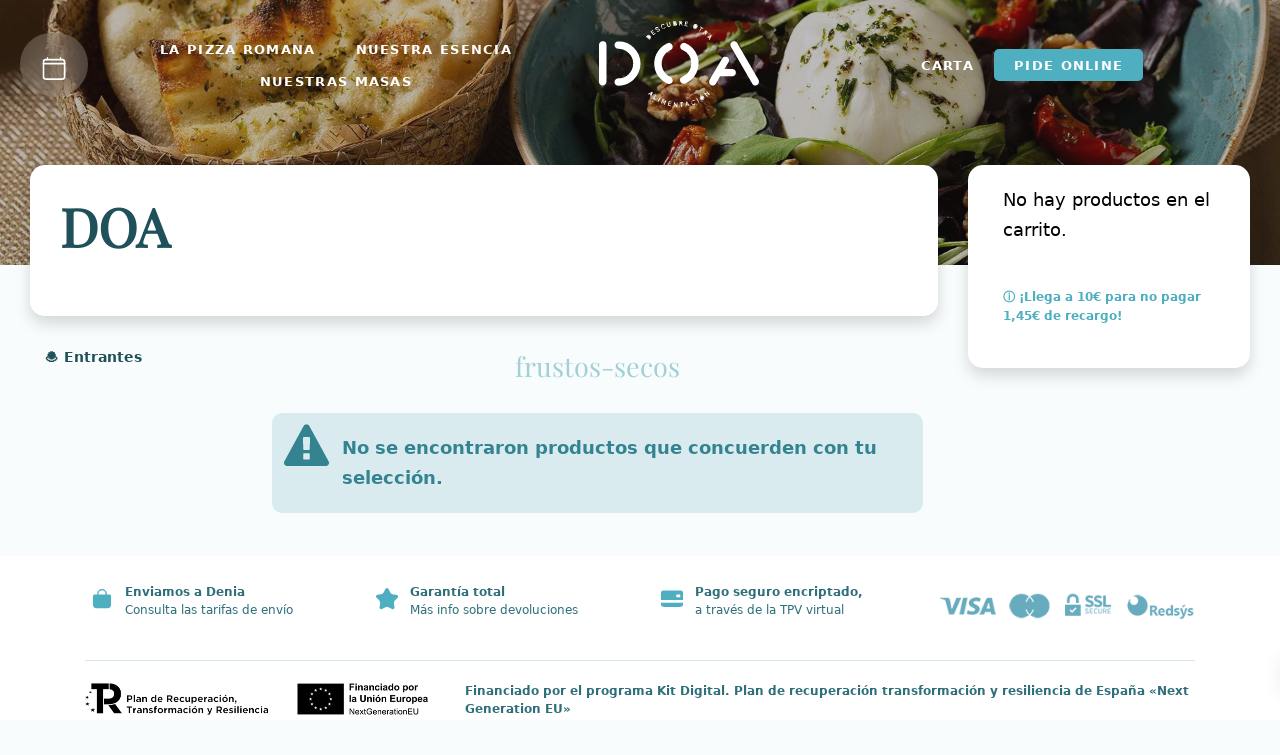

--- FILE ---
content_type: text/html; charset=UTF-8
request_url: https://www.doarestaurante.com/etiqueta-producto/frustos-secos/
body_size: 11379
content:
<!DOCTYPE html>
<html lang="es-ES" prefix="og: https://ogp.me/ns#">
<head>

    
    <meta charset="UTF-8">
    <meta name="viewport" content="width=device-width, initial-scale=1">
    <link rel="profile" href="https://gmpg.org/xfn/11">
    <meta http-equiv="X-UA-Compatible" content="IE=edge">

    
                        <link rel="preload" href="https://www.doarestaurante.com/wp-content/uploads/sites/255/fonts/PlayfairDisplay-Regular.woff2" as="font" type="font/woff2" crossorigin>

                        
                        <link rel="preload" href="https://www.doarestaurante.com/wp-content/uploads/sites/255/fonts/PlayfairDisplay-Italic.woff2" as="font" type="font/woff2" crossorigin>

                        	<style>img:is([sizes="auto" i], [sizes^="auto," i]) { contain-intrinsic-size: 3000px 1500px }</style>
	
<!-- Optimización para motores de búsqueda de Rank Math -  https://rankmath.com/ -->
<title>frustos-secos &bull; DOA</title>
<meta name="robots" content="follow, noindex"/>
<meta property="og:locale" content="es_ES" />
<meta property="og:type" content="article" />
<meta property="og:title" content="frustos-secos &bull; DOA" />
<meta property="og:url" content="https://www.doarestaurante.com/etiqueta-producto/frustos-secos/" />
<meta property="og:site_name" content="DOA" />
<meta name="twitter:card" content="summary_large_image" />
<meta name="twitter:title" content="frustos-secos &bull; DOA" />
<script type="application/ld+json" class="rank-math-schema">{"@context":"https://schema.org","@graph":["0",[],{"@type":"Organization","@id":"https://www.doarestaurante.com/#organization","name":"DOA"},{"@type":"WebSite","@id":"https://www.doarestaurante.com/#website","url":"https://www.doarestaurante.com","name":"DOA","publisher":{"@id":"https://www.doarestaurante.com/#organization"},"inLanguage":"es"},{"@type":"BreadcrumbList","@id":"https://www.doarestaurante.com/etiqueta-producto/frustos-secos/#breadcrumb","itemListElement":[{"@type":"ListItem","position":"1","item":{"@id":"https://www.doarestaurante.com/","name":"Inicio"}},{"@type":"ListItem","position":"2","item":{"@id":"https://www.doarestaurante.com/etiqueta-producto/frustos-secos/","name":"Productos etiquetados &ldquo;frustos-secos&rdquo;"}}]},{"@type":"CollectionPage","@id":"https://www.doarestaurante.com/etiqueta-producto/frustos-secos/#webpage","url":"https://www.doarestaurante.com/etiqueta-producto/frustos-secos/","name":"frustos-secos &bull; DOA","isPartOf":{"@id":"https://www.doarestaurante.com/#website"},"inLanguage":"es","breadcrumb":{"@id":"https://www.doarestaurante.com/etiqueta-producto/frustos-secos/#breadcrumb"}}]}</script>
<!-- /Plugin Rank Math WordPress SEO -->

<link rel="alternate" type="application/rss+xml" title="DOA &raquo; Feed" href="https://www.doarestaurante.com/feed/" />
<link rel="alternate" type="application/rss+xml" title="DOA &raquo; Feed de los comentarios" href="https://www.doarestaurante.com/comments/feed/" />
<link rel="alternate" type="application/rss+xml" title="DOA &raquo; frustos-secos Etiqueta Feed" href="https://www.doarestaurante.com/etiqueta-producto/frustos-secos/feed/" />
<link rel='stylesheet' id='web-bootstrap-style-css' href='https://www.doarestaurante.com/wp-content/themes/pom/assets/dist/css/base/bootstrap.min.css?ver=1.0.2' type='text/css' media='all' />
<link rel='stylesheet' id='web-flickity-style-css' href='https://www.doarestaurante.com/wp-content/themes/pom/assets/dist/css/base/flickity.min.css?ver=1.0.2' type='text/css' media='all' />
<link rel='stylesheet' id='web-photoswipe-style-css' href='https://www.doarestaurante.com/wp-content/themes/pom/assets/dist/css/base/photoswipe.min.css?ver=1.0.2' type='text/css' media='all' />
<link rel='stylesheet' id='web-jquery-datetimepicker-style-css' href='https://www.doarestaurante.com/wp-content/themes/pom/assets/dist/css/base/datetimepicker.min.css?ver=1.0.2' type='text/css' media='all' />
<link rel='stylesheet' id='web-juxtapose-style-css' href='https://www.doarestaurante.com/wp-content/themes/pom/assets/dist/css/base/juxtapose.min.css?ver=1.0.2' type='text/css' media='all' />
<link rel='stylesheet' id='web-pannellum-css' href='https://www.doarestaurante.com/wp-content/themes/pom/assets/dist/css/base/pannellum.min.css?ver=1.0.2' type='text/css' media='all' />
<link rel='stylesheet' id='woocommerce-general-css' href='https://www.doarestaurante.com/wp-content/plugins/woocommerce/assets/css/woocommerce.css?ver=1.0.2' type='text/css' media='all' />
<link rel='stylesheet' id='woocommerce-layout-css' href='https://www.doarestaurante.com/wp-content/plugins/woocommerce/assets/css/woocommerce-layout.css?ver=1.0.2' type='text/css' media='all' />
<link rel='stylesheet' id='web-main-style-css' href='https://www.doarestaurante.com/wp-content/uploads/sites/255/website.min.css?ver=1.0.2.1758617840' type='text/css' media='all' />
<link rel='stylesheet' id='web-woocommerce-css' href='https://www.doarestaurante.com/wp-content/themes/pom/assets/css/woocommerce-full.css?ver=1.0.2' type='text/css' media='all' />
<style id='safe-svg-svg-icon-style-inline-css' type='text/css'>
.safe-svg-cover{text-align:center}.safe-svg-cover .safe-svg-inside{display:inline-block;max-width:100%}.safe-svg-cover svg{fill:currentColor;height:100%;max-height:100%;max-width:100%;width:100%}

</style>
<style id='pomatio-section-style-inline-css' type='text/css'>


</style>
<style id='pom-row-style-inline-css' type='text/css'>


</style>
<style id='pom-column-style-inline-css' type='text/css'>


</style>
<link rel='stylesheet' id='woocommerce-smallscreen-css' href='https://www.doarestaurante.com/wp-content/plugins/woocommerce/assets/css/woocommerce-smallscreen.css?ver=10.2.1' type='text/css' media='only screen and (max-width: 768px)' />
<style id='woocommerce-inline-inline-css' type='text/css'>
.woocommerce form .form-row .required { visibility: visible; }
</style>
<link rel='stylesheet' id='brands-styles-css' href='https://www.doarestaurante.com/wp-content/plugins/woocommerce/assets/css/brands.css?ver=10.2.1' type='text/css' media='all' />
<link rel='stylesheet' id='web-custom-styles-css' href='https://www.doarestaurante.com/wp-content/uploads/sites/255/custom.css?ver=1.0.2.1719827089' type='text/css' media='all' />
<script type="text/template" id="tmpl-variation-template">
    <div class="woocommerce-variation-description">
        {{{ data.variation.variation_description }}}
    </div>

    <div class="woocommerce-variation-price">
        {{{ data.variation.price_html }}}
    </div>

    <div class="woocommerce-variation-availability">
        {{{ data.variation.availability_html }}}
    </div>
</script>
<script type="text/template" id="tmpl-unavailable-variation-template">
    <p>Lo sentimos, este producto no está disponible. Por favor selecciona otra combinación.</p>
</script>
<script type="text/javascript" src="https://www.doarestaurante.com/wp-includes/js/jquery/jquery.min.js?ver=3.7.1" id="jquery-core-js"></script>
<script type="text/javascript" src="https://www.doarestaurante.com/wp-content/plugins/woocommerce/assets/js/jquery-blockui/jquery.blockUI.min.js?ver=2.7.0-wc.10.2.1" id="jquery-blockui-js" defer="defer" data-wp-strategy="defer"></script>
<script type="text/javascript" id="wc-add-to-cart-js-extra">
/* <![CDATA[ */
var wc_add_to_cart_params = {"ajax_url":"\/wp-admin\/admin-ajax.php","wc_ajax_url":"\/?wc-ajax=%%endpoint%%","i18n_view_cart":"Ver carrito","cart_url":"https:\/\/www.doarestaurante.com\/carrito\/","is_cart":"","cart_redirect_after_add":"no"};
/* ]]> */
</script>
<script type="text/javascript" src="https://www.doarestaurante.com/wp-content/plugins/woocommerce/assets/js/frontend/add-to-cart.min.js?ver=10.2.1" id="wc-add-to-cart-js" defer="defer" data-wp-strategy="defer"></script>
<script type="text/javascript" src="https://www.doarestaurante.com/wp-content/plugins/woocommerce/assets/js/js-cookie/js.cookie.min.js?ver=2.1.4-wc.10.2.1" id="js-cookie-js" defer="defer" data-wp-strategy="defer"></script>
<script type="text/javascript" id="woocommerce-js-extra">
/* <![CDATA[ */
var woocommerce_params = {"ajax_url":"\/wp-admin\/admin-ajax.php","wc_ajax_url":"\/?wc-ajax=%%endpoint%%","i18n_password_show":"Mostrar contrase\u00f1a","i18n_password_hide":"Ocultar contrase\u00f1a"};
/* ]]> */
</script>
<script type="text/javascript" src="https://www.doarestaurante.com/wp-content/plugins/woocommerce/assets/js/frontend/woocommerce.min.js?ver=10.2.1" id="woocommerce-js" defer="defer" data-wp-strategy="defer"></script>
	<noscript><style>.woocommerce-product-gallery{ opacity: 1 !important; }</style></noscript>
	<link rel="icon" href="https://www.doarestaurante.com/wp-content/uploads/sites/255/2024/01/cropped-favicon-1-32x32.png" sizes="32x32" />
<link rel="icon" href="https://www.doarestaurante.com/wp-content/uploads/sites/255/2024/01/cropped-favicon-1-192x192.png" sizes="192x192" />
<link rel="apple-touch-icon" href="https://www.doarestaurante.com/wp-content/uploads/sites/255/2024/01/cropped-favicon-1-180x180.png" />
<meta name="msapplication-TileImage" content="https://www.doarestaurante.com/wp-content/uploads/sites/255/2024/01/cropped-favicon-1-270x270.png" />

</head>

<body class="archive tax-product_tag term-frustos-secos term-293 wp-theme-pom web-header-1 theme-pom woocommerce woocommerce-page woocommerce-demo-store woocommerce-no-js hfeed lang-es">


<a href="#content" class="skip-link">Saltar al contenido principal</a>


<header class="web-header    web-header-transparent web-header-full-width">
    
<nav class="web-main-nav sticky-off web-navbar fw-700 text-uppercase lh-1-5 fs-13">
    <div class="container-fluid">
        <div class="web-nav-table ">
            <ul class="web-nav align-left web-nav-icons hidden-md-down"><li id="menu-item-6245-left-primary-menu" class="main-menu-item  menu-item-even menu-item-depth-0  menu-item menu-item-type-post_type menu-item-object-page"><a href="https://www.doarestaurante.com/reserva/" class="menu-link main-menu-link"><span><i class="icon web-svg-icon ionicons calendar-clear-outline"><svg xmlns="http://www.w3.org/2000/svg" width="20" height="20" viewBox="0 0 512 512"><rect fill="none" stroke="currentColor" stroke-linejoin="round" stroke-width="32" x="48" y="80" width="416" height="384" rx="48"/><line fill="none" stroke="currentColor" stroke-linejoin="round" stroke-width="32" stroke-linecap="round" x1="128" y1="48" x2="128" y2="80"/><line fill="none" stroke="currentColor" stroke-linejoin="round" stroke-width="32" stroke-linecap="round" x1="384" y1="48" x2="384" y2="80"/><line fill="none" stroke="currentColor" stroke-linejoin="round" stroke-width="32" stroke-linecap="round" x1="464" y1="160" x2="48" y2="160"/></svg></i></span><span></span></a></li></ul>
                <ul class="web-nav web-nav-split">

                    <li class="hidden-md-down web-split-menu-first"><ul class="web-nav"><li id="menu-item-6249-menu-1" class="main-menu-item  menu-item-even menu-item-depth-0  menu-item menu-item-type-post_type menu-item-object-page"><a href="https://www.doarestaurante.com/la-pizza-romana/" class="menu-link main-menu-link"><span><span class="web-nav-item-content"><span class="web-nav-item-title">La pizza romana</span></span></span></a></li><li id="menu-item-1076-menu-1" class="main-menu-item  menu-item-even menu-item-depth-0  menu-item menu-item-type-post_type menu-item-object-page"><a href="https://www.doarestaurante.com/filosofia/" class="menu-link main-menu-link"><span><span class="web-nav-item-content"><span class="web-nav-item-title">Nuestra esencia</span></span></span></a></li><li id="menu-item-6604-menu-1" class="main-menu-item  menu-item-even menu-item-depth-0  menu-item menu-item-type-post_type menu-item-object-page"><a href="https://www.doarestaurante.com/nuestras-masas/" class="menu-link main-menu-link"><span><span class="web-nav-item-content"><span class="web-nav-item-title">Nuestras masas</span></span></span></a></li></ul></li><li class="web-split-menu-logo">
<a href="https://www.doarestaurante.com/" rel="home" class="web-nav-logo" aria-label="" title="" itemprop="url">
	<img class="web-hide-on-sm web-hide-on-xs" src="https://www.doarestaurante.com/wp-content/uploads/sites/255/2024/01/logo-blanco-160.svg" alt="DOA" itemprop="logo"><img class="web-hide-on-lg web-hide-on-md" src="https://www.doarestaurante.com/wp-content/uploads/sites/255/2024/01/logo-blanco-100.svg" alt="DOA" itemprop="logo"></a>
</li><li class="hidden-md-down web-split-menu-last"><ul class="web-nav"><li id="menu-item-6730-menu-2-split" class="main-menu-item  menu-item-even menu-item-depth-0  menu-item menu-item-type-custom menu-item-object-custom"><a target="_blank" href="https://cglop.es/doarestaurante/" class="menu-link main-menu-link"><span><span class="web-nav-item-content"><span class="web-nav-item-title">Carta</span></span></span></a></li><li id="menu-item-6243-menu-2-split" class="main-menu-item  menu-item-even menu-item-depth-0 bg-main-1 br-5 menu-item menu-item-type-post_type menu-item-object-page"><a href="https://www.doarestaurante.com/pide-online-1/" class="menu-link main-menu-link"><span><span class="web-nav-item-content"><span class="web-nav-item-title">Pide online</span></span></span></a></li></ul></li>
                </ul>

                
            <ul class="web-nav align-right web-nav-icons">

                
                    <li class="single-icon hidden-lg-up">
                        <a href="#" class="web-mobile-toggle no-effect-on-link" data-nav-toggle="#web-nav-mobile" aria-label="Menú de hamburguesa navegación">
                            <span class="toggle-main-icon text-main-1"><i class="icon web-svg-icon pomicons menu-burger-2"><svg xmlns="http://www.w3.org/2000/svg" viewBox="0 0 86 86" width="20" height="20"><path d="M.2 16.2h86V22H.2zM.2 40.4h65.9v5.8H.2zM.2 64.5h45.7v5.8H.2z"/></svg>
</i></span>
                            <span class="toggle-close-icon"><i class="icon web-svg-icon feather x"><svg xmlns="http://www.w3.org/2000/svg" width="20" height="20" fill="none" stroke="currentColor" stroke-linecap="round" stroke-linejoin="round" stroke-width="2" class="feather feather-x" viewBox="0 0 24 24"><path d="M18 6L6 18M6 6l12 12"/></svg></i></span>
                        </a>
                    </li>

                    
            </ul>
        </div>
    </div>
</nav>


</header>
<header class="web-header-secondary">

	
<div id="web-nav-mobile" class="web-navbar web-navbar-side hidden-lg-up web-navbar-left-side web-navbar-lg align-left web-navbar-overlay-content bg-main-3 text-main-11">
    <div class="web-navbar-bg">
        <div class="bg-image"></div>
    </div>

    
    <div class="web-nav-table">
        <div class="web-nav-row">
            
            <span class="web-mobile-toggle no-effect-on-link db align-right" data-nav-toggle="#web-nav-mobile"><i class="icon web-svg-icon feather x"><svg xmlns="http://www.w3.org/2000/svg" width="20" height="20" fill="none" stroke="currentColor" stroke-linecap="round" stroke-linejoin="round" stroke-width="2" class="feather feather-x" viewBox="0 0 24 24"><path d="M18 6L6 18M6 6l12 12"/></svg></i></span>
        </div>
        <div class="web-nav-row web-nav-row-full web-nav-row-center">
            <div class="web-navbar-mobile-content">
                <ul class="web-nav hidden-lg-up"><li id="menu-item-6445-mobile-nav" class="main-menu-item  menu-item-even menu-item-depth-0  menu-item menu-item-type-post_type menu-item-object-page"><a href="https://www.doarestaurante.com/la-pizza-romana/" class="menu-link main-menu-link"><span><span class="web-nav-item-content"><span class="web-nav-item-title">La pizza romana</span></span></span></a></li><li id="menu-item-6446-mobile-nav" class="main-menu-item  menu-item-even menu-item-depth-0  menu-item menu-item-type-post_type menu-item-object-page"><a href="https://www.doarestaurante.com/filosofia/" class="menu-link main-menu-link"><span><span class="web-nav-item-content"><span class="web-nav-item-title">Nuestra esencia</span></span></span></a></li><li id="menu-item-6605-mobile-nav" class="main-menu-item  menu-item-even menu-item-depth-0  menu-item menu-item-type-post_type menu-item-object-page"><a href="https://www.doarestaurante.com/nuestras-masas/" class="menu-link main-menu-link"><span><span class="web-nav-item-content"><span class="web-nav-item-title">Nuestras masas</span></span></span></a></li><li id="menu-item-6731-mobile-nav" class="main-menu-item  menu-item-even menu-item-depth-0  menu-item menu-item-type-custom menu-item-object-custom"><a target="_blank" href="https://cglop.es/doarestaurante/" class="menu-link main-menu-link"><span><span class="web-nav-item-content"><span class="web-nav-item-title">Carta</span></span></span></a></li><li id="menu-item-5850-mobile-nav" class="main-menu-item  menu-item-even menu-item-depth-0  menu-item menu-item-type-custom menu-item-object-custom"><a href="https://doa.last.shop/es/" class="menu-link main-menu-link"><span><span class="web-nav-item-content"><span class="web-nav-item-title">Pide online</span></span></span></a></li><li id="menu-item-3271-mobile-nav" class="main-menu-item  menu-item-even menu-item-depth-0 bg-main-1 br-5 menu-item menu-item-type-post_type menu-item-object-page"><a href="https://www.doarestaurante.com/reserva/" class="menu-link main-menu-link"><span><span class="web-nav-item-content"><span class="web-nav-item-title">Reserva</span></span></span></a></li><li id="menu-item-3273-es-mobile-nav" class="main-menu-item  menu-item-even menu-item-depth-0 lang-item lang-item-25 lang-item-es current-lang no-translation lang-item-first menu-item menu-item-type-custom menu-item-object-custom menu-item-home"><a href="https://www.doarestaurante.com/" class="menu-link main-menu-link"><span><span class="web-nav-item-content"><span class="web-nav-item-title">ES</span></span></span></a></li><li id="menu-item-3273-en-mobile-nav" class="main-menu-item  menu-item-even menu-item-depth-0 lang-item lang-item-31 lang-item-en no-translation menu-item menu-item-type-custom menu-item-object-custom"><a href="https://www.doarestaurante.com/en/" class="menu-link main-menu-link"><span><span class="web-nav-item-content"><span class="web-nav-item-title">EN</span></span></span></a></li></ul>            </div>
        </div>

            </div>
    </div>

</header>


<div class="web-main" id="content">
    <div id="primary" class="content-area"><main id="main" class="site-main" role="main"><section class="web-box"><section class="hero-delivery web-box">
		<div class="bg-image" style="background-image: none; background-image: none; background-image: url(https://www.doarestaurante.com/wp-content/uploads/sites/255/2019/07/ensalada-burrata.jpg); background-size: cover; background-repeat: repeat; background-attachment: scroll; background-position: center center;"></div>
		<div class="bg-row-overlay op-3" style="background-color: #201f1f;"></div>
		<div class="container-fluid">
			<div class="row">
				<div class="text-main-11 fw-700 text-left col-lg-3" style="padding-top:65px">
					<div class="web-image-block-container align-left">
						
						
												<div class="web-image-block ml-10" style="width:70px"></div>

					</div>
			
				</div>
				<div class="col-lg-9" style=""></div>
			</div>
		</div>
	</section>
	<section class="content-box-delivery web-box">
		<div class="container-fluid">
			<div class="row">
				<div class="col-lg-9 pl-30 pr-30" style="">
					<div class="row" style="">
						<div class="br-15 shadow p-30 col-lg-12" style="">
							<div class="bg-image bg-main-11"></div>
							<div class="align-left pb-20">
								<h1 class="display-4 text-main-3 fw-700">DOA </h1>
							</div>
				
						</div>
					</div>
					<div class="row" style="">
						<div class="col-lg-3 pt-30 categorias-sidebar" style="">
							<div class="bg-image"></div>
							<div  class="wpb_widgetised_column wpb_content_element">
		<div class="wpb_wrapper">
			
			<div id="woocommerce_product_categories-2" class="web-widget woocommerce widget_product_categories"><ul class="product-categories"><li class="cat-item cat-item-308"><a href="https://www.doarestaurante.com/pide/entrantes/">🧆 Entrantes</a></li>
</ul></div>
		</div>
	</div>

													
        <div  class='web-icon-block align-right web-hide-on-lg web-icon-size-sm '>
            <span class='web-svg-icon-parent text-main-14  '><i class="icon web-svg-icon ionicons ios-arrow-thin-right"><svg xmlns="http://www.w3.org/2000/svg" width="20" height="20" viewBox="0 0 512 512"><path d="M322.2 349.7c-3.1-3.1-3-8 0-11.3l66.4-74.4H104c-4.4 0-8-3.6-8-8s3.6-8 8-8h284.6l-66.3-74.4c-2.9-3.4-3.2-8.1-.1-11.2 3.1-3.1 8.5-3.3 11.4-.1 0 0 79.2 87 80 88s2.4 2.8 2.4 5.7-1.6 4.9-2.4 5.7-80 88-80 88c-1.5 1.5-3.6 2.3-5.7 2.3s-4.1-.8-5.7-2.3z"/></svg></i></span>
        </div>
    

						</div>
						<div class="col-lg-9 pt-30 pl-0 pr-0 pb-0" style="">
							<div class="align-center">
								<h2 class="h4 text-main-4">frustos-secos</h2>
							</div>
							<div class="web-gap-20"></div>
							<div class="container">
    <div class="web-info-box bg-danger"><div class="web-info-box-icon"><i class="icon web-svg-icon fontawesome exclamation-triangle"><svg version="1.1" xmlns="http://www.w3.org/2000/svg" width="20" height="20" viewBox="0 0 28 28"><path d="M16 21.484v-2.969c0-0.281-0.219-0.516-0.5-0.516h-3c-0.281 0-0.5 0.234-0.5 0.516v2.969c0 0.281 0.219 0.516 0.5 0.516h3c0.281 0 0.5-0.234 0.5-0.516zM15.969 15.641l0.281-7.172c0-0.094-0.047-0.219-0.156-0.297-0.094-0.078-0.234-0.172-0.375-0.172h-3.437c-0.141 0-0.281 0.094-0.375 0.172-0.109 0.078-0.156 0.234-0.156 0.328l0.266 7.141c0 0.203 0.234 0.359 0.531 0.359h2.891c0.281 0 0.516-0.156 0.531-0.359zM15.75 1.047l12 22c0.344 0.609 0.328 1.359-0.031 1.969s-1.016 0.984-1.719 0.984h-24c-0.703 0-1.359-0.375-1.719-0.984s-0.375-1.359-0.031-1.969l12-22c0.344-0.641 1.016-1.047 1.75-1.047s1.406 0.406 1.75 1.047z"></path></svg></i></div>
    No se encontraron productos que concuerden con tu selección.</div>
</div>

							<div class="web-gap-20"></div>
						</div>
					</div>
				</div>
				<div class="col-lg-3 pl-30 pr-30 pb-30">
					<div class="row br-15 p-20 shadow inner-row bg-main-11" style="">
						<div class="col-lg-12" style="">
							<div  class="wpb_widgetised_column wpb_content_element text-main-15">
		<div class="wpb_wrapper">
			
			<div id="woocommerce_widget_cart-2" class="web-widget woocommerce widget_shopping_cart"><div class="widget_shopping_cart_content"></div></div>
		</div>
	</div>

							<div class="web-gap-20"></div>
							<div class="web-text text-main-1 icon-xss">
								<p class="lh-1-6" style="font-size: 0.8rem;"><strong>ⓘ ¡Llega a 10€ para no pagar 1,45€ de recargo!</strong></p>
							</div>
						</div>
					</div>
				</div>
			</div>
		</div>
	</section></section></main></div>
<footer id="colophon" class="web-footer  bg-main-11 text-main-3" role="contentinfo">

    <div class="bg-image " ></div>

    
        <div class="web-box web-footer-row-1   text-main-3">
            <div class="container">
	        <div class="row vertical-gap">
                
                    <div class="col-lg-12 col-12">
                        <div id="custom_html-2" class="widget_text web-widget widget_custom_html"><div class="textwidget custom-html-widget">
                <div  class='web-page-content postid-2075  '>
                    
                </div>
            

                <div  class='web-page-content postid-6102  '>
                    
	<div class="row web_1704448876889"   style=" " >
	        
	        
	        
<div class="col-lg-3 col-md-6 col-sm-6 col-6 web_1705653215137" style=" " ><div class="bg-image   "  ></div>
            
            

<div  class="web-text text-main-2 lh-1-2  ">
        
    <div class="web-iconbox-1  web-extra-small-icon-container">
	
	    
    <div class="web-iconbox-icon web-extra-small-icon  text-main-1   ">
		<i class="icon web-svg-icon ionicons bag"><svg xmlns="http://www.w3.org/2000/svg" width="20" height="20" viewBox="0 0 512 512"><path d="M454.65,169.4A31.82,31.82,0,0,0,432,160H368V144a112,112,0,0,0-224,0v16H80a32,32,0,0,0-32,32V408c0,39,33,72,72,72H392a72.22,72.22,0,0,0,50.48-20.55A69.48,69.48,0,0,0,464,409.25V192A31.75,31.75,0,0,0,454.65,169.4ZM176,144a80,80,0,0,1,160,0v16H176Z"/></svg></i>    </div>
	
	    
    <div class="web-iconbox-cont">
	
	<p><span style="font-size: 0.8rem;"><strong>Enviamos a Denia</strong><br />
<span style="color: #4dafc0;"><a style="color: #4dafc0;" href="https://www.doarestaurante.com/tarifas-transporte/">Consulta las tarifas de envío</a></span></span></p>
</div></div></div>

</div><div class="col-lg-3 col-md-6 col-sm-6 col-6 web_1705653229602" style=" " ><div class="bg-image   "  ></div>
            
            

<div  class="web-text text-main-2 lh-1-2  ">
        
    <div class="web-iconbox-1  web-extra-small-icon-container">
	
	    
    <div class="web-iconbox-icon web-extra-small-icon  text-main-1   ">
		<i class="icon web-svg-icon pomicons star"><?xml version="1.0" encoding="UTF-8"?> <svg xmlns="http://www.w3.org/2000/svg" version="1.1" id="Capa_1" x="0" y="0" viewBox="0 0 32.3 31" xml:space="preserve" width="20"><path d="M18.5 1.5 20.7 6c.9 1.8 2.5 3 4.5 3.3l4.9.7c2.1.3 3 2.9 1.4 4.4L28 17.8c-1.4 1.4-2 3.3-1.7 5.3l.8 4.9c.4 2.1-1.9 3.8-3.8 2.7l-4.4-2.3c-1.7-.9-3.8-.9-5.5 0L9 30.7c-1.9 1-4.1-.6-3.8-2.7l.9-5c.3-1.9-.3-3.9-1.7-5.3L.8 14.2c-1.5-1.5-.7-4.1 1.4-4.4l4.9-.7c1.9-.3 3.6-1.5 4.5-3.3l2.2-4.5c1-1.8 3.7-1.8 4.7.2z"></path></svg> </i>    </div>
	
	    
    <div class="web-iconbox-cont">
	
	<p><span style="font-size: 0.8rem;"><strong>Garantía total</strong><br />
<span style="color: #4dafc0;"><a style="color: #4dafc0;" href="https://www.doarestaurante.com/condiciones-de-compra/#devoluciones">Más info sobre devoluciones</a></span></span></p>
</div></div></div>

</div><div class="col-lg-3 col-md-6 col-sm-6 col-6 web_1705653239552" style=" " ><div class="bg-image   "  ></div>
            
            

<div  class="web-text text-main-2 lh-1-2  ">
        
    <div class="web-iconbox-1  web-extra-small-icon-container">
	
	    
    <div class="web-iconbox-icon web-extra-small-icon  text-main-1   ">
		<i class="icon web-svg-icon bootstrap credit-card-2-back-fill"><svg xmlns="http://www.w3.org/2000/svg" width="20" height="20" fill="currentColor" class="bi bi-credit-card-2-back-fill" viewBox="0 0 16 16">
  <path d="M0 4a2 2 0 0 1 2-2h12a2 2 0 0 1 2 2v5H0V4zm11.5 1a.5.5 0 0 0-.5.5v1a.5.5 0 0 0 .5.5h2a.5.5 0 0 0 .5-.5v-1a.5.5 0 0 0-.5-.5h-2zM0 11v1a2 2 0 0 0 2 2h12a2 2 0 0 0 2-2v-1H0z"/>
</svg></i>    </div>
	
	    
    <div class="web-iconbox-cont">
	
	<p><span style="font-size: 0.8rem;"><strong>Pago seguro encriptado,</strong><br />
a través de la TPV virtual</span></p>
</div></div></div>

</div><div class="col-lg-3 col-md-6 col-sm-6 col-6 web_1705653155086" style=" " ><div class="bg-image   "  ></div>
            
            
<div  class="web-gap-10  "></div>    
    <div class="web-image-block-container align-center ">
		        <div  class='web-image-block        '>
			                
                <img class="  " src="https://www.doarestaurante.com/wp-content/uploads/sites/255/2024/01/metodos-pago.png" title="metodos-pago" width="300" height="33"   data-description="">
				
				        </div>
		    </div>
	
	</div>
	</div>
<div  class="web-gap-20  "></div>
        <div  class=" align-center op-5">
            <div  class="bg-main-4 mauto" style="width: 100%; height: 1px;"></div>
        </div>
    <div  class="web-gap-20  "></div>
	<div class="row"   style=" " >
	        
	        
	        
<div class="col-lg-4 col-md-6 col-sm-6 col-6 web_1705930748668" style=" " ><div class="bg-image   "  ></div>
            
            
    
    <div class="web-image-block-container align-center ">
		        <div  class='web-image-block        '>
			                
                <img class="  " src="https://www.doarestaurante.com/wp-content/uploads/sites/255/2024/01/kit-digital.png" title="kit-digital" width="697" height="72" srcset="https://www.doarestaurante.com/wp-content/uploads/sites/255/2024/01/kit-digital.png 697w, https://www.doarestaurante.com/wp-content/uploads/sites/255/2024/01/kit-digital-300x31.png 300w, https://www.doarestaurante.com/wp-content/uploads/sites/255/2024/01/kit-digital-600x62.png 600w"   data-description="">
				
				        </div>
		    </div>
	
	</div><div class="col-lg-8 col-md-6 col-sm-6 col-6 web_1705930759984" style=" " ><div class="bg-image   "  ></div>
            
            

<div  class="web-text text-main-2 lh-1-2  ">
    <p><span style="font-size: 0.8rem;"><strong>Financiado por el programa Kit Digital. Plan de recuperación transformación y resiliencia de España «Next Generation EU»</strong></span></p>
</div>

</div>
	</div>
<div  class="web-gap-20  "></div>
        <div  class=" align-center op-5">
            <div  class="bg-main-4 mauto" style="width: 100%; height: 1px;"></div>
        </div>
    <div  class="web-gap-20  "></div>
                </div>
            </div></div>                    </div>

	                            </div>

            </div>        </div>

        
    <div class="web-copyright">
        <div class="container text-center text-main-3">
            <div class="row">
                <div class="col-lg-12">
                    <ul class="web-nav"><li id="menu-item-574-footer-copyright" class="main-menu-item  menu-item-even menu-item-depth-0  menu-item menu-item-type-post_type menu-item-object-page"><a href="https://www.doarestaurante.com/aviso-legal/" class="menu-link main-menu-link"><span><span class="web-nav-item-content"><span class="web-nav-item-title">Aviso legal</span></span></span></a></li><li id="menu-item-575-footer-copyright" class="main-menu-item  menu-item-even menu-item-depth-0  menu-item menu-item-type-post_type menu-item-object-page menu-item-privacy-policy"><a href="https://www.doarestaurante.com/politica-de-privacidad/" class="menu-link main-menu-link"><span><span class="web-nav-item-content"><span class="web-nav-item-title">Política de privacidad</span></span></span></a></li><li id="menu-item-576-footer-copyright" class="main-menu-item  menu-item-even menu-item-depth-0  menu-item menu-item-type-post_type menu-item-object-page"><a href="https://www.doarestaurante.com/politica-de-cookies/" class="menu-link main-menu-link"><span><span class="web-nav-item-content"><span class="web-nav-item-title">Política de cookies</span></span></span></a></li><li id="menu-item-6429-footer-copyright" class="main-menu-item  menu-item-even menu-item-depth-0  menu-item menu-item-type-post_type menu-item-object-page"><a href="https://www.doarestaurante.com/mapa-del-sitio/" class="menu-link main-menu-link"><span><span class="web-nav-item-content"><span class="web-nav-item-title">Mapa del sitio</span></span></span></a></li><li id="menu-item-6430-footer-copyright" class="main-menu-item  menu-item-even menu-item-depth-0  menu-item menu-item-type-post_type menu-item-object-page"><a href="https://www.doarestaurante.com/accesibilidad/" class="menu-link main-menu-link"><span><span class="web-nav-item-content"><span class="web-nav-item-title">Accesibilidad</span></span></span></a></li><li id="menu-item-6431-footer-copyright" class="main-menu-item  menu-item-even menu-item-depth-0  menu-item menu-item-type-post_type menu-item-object-page"><a href="https://www.doarestaurante.com/condiciones-de-compra/" class="menu-link main-menu-link"><span><span class="web-nav-item-content"><span class="web-nav-item-title">Devoluciones</span></span></span></a></li><li id="menu-item-6432-footer-copyright" class="main-menu-item  menu-item-even menu-item-depth-0  menu-item menu-item-type-post_type menu-item-object-page"><a href="https://www.doarestaurante.com/tarifas-transporte/" class="menu-link main-menu-link"><span><span class="web-nav-item-content"><span class="web-nav-item-title">Tarifas de envío</span></span></span></a></li></ul>                </div>
            </div>
            <div class="row">
                <div class="col-lg-12">
                    ©DOA Restaurante. Todos los derechos reservados.    |   Diseño: <a href="https://www.agenciagastro.com/" target="_blank" rel="noreferrer nofollow noindex"><strong>Agencia Gastro</strong></a>. Powered by <a href="https://www.pomatio.com/es/" target="_blank" rel="noreferrer nofollow noindex"><strong>Pomatio</strong></a>.                </div>
            </div>
        </div>
    </div>
</footer>
<!-- END: Footer -->

</div><!-- #content .web-main-->


	<!-- START: Side Buttons -->
    <div class="web-side-buttons web-side-buttons-visible">
        <ul>
            
                <li >
                    <a class="bg-main-1 text-main-11 web-icon-shape-circle" href="https://www.doarestaurante.com/reserva" target="_self"  >
                        <span><i class="icon web-svg-icon ionicons restaurant-outline"><svg xmlns="http://www.w3.org/2000/svg" width="20" height="20" viewBox="0 0 512 512"><title>ionicons-v5-p</title><path d="M57.49,47.74,425.92,416.17a37.28,37.28,0,0,1,0,52.72h0a37.29,37.29,0,0,1-52.72,0l-90-91.55A32,32,0,0,1,274,354.91v-5.53a32,32,0,0,0-9.52-22.78l-11.62-10.73a32,32,0,0,0-29.8-7.44h0A48.53,48.53,0,0,1,176.5,295.8L91.07,210.36C40.39,159.68,21.74,83.15,57.49,47.74Z" style="fill:none;stroke:currentColor;stroke-linejoin:round;stroke-width:32px"/><path d="M400,32l-77.25,77.25A64,64,0,0,0,304,154.51v14.86a16,16,0,0,1-4.69,11.32L288,192" style="fill:none;stroke:currentColor;stroke-linecap:round;stroke-linejoin:round;stroke-width:32px"/><path d="M320,224l11.31-11.31A16,16,0,0,1,342.63,208h14.86a64,64,0,0,0,45.26-18.75L480,112" style="fill:none;stroke:currentColor;stroke-linecap:round;stroke-linejoin:round;stroke-width:32px"/><line x1="440" y1="72" x2="360" y2="152" style="fill:none;stroke:currentColor;stroke-linecap:round;stroke-linejoin:round;stroke-width:32px"/><path d="M200,368,100.28,468.28a40,40,0,0,1-56.56,0h0a40,40,0,0,1,0-56.56L128,328" style="fill:none;stroke:currentColor;stroke-linecap:round;stroke-linejoin:round;stroke-width:32px"/></svg></i></span>
                                            </a>
                </li>

                
        </ul>
    </div>
    <!-- END: Side Buttons -->

	<script type="speculationrules">
{"prefetch":[{"source":"document","where":{"and":[{"href_matches":"\/*"},{"not":{"href_matches":["\/wp-*.php","\/wp-admin\/*","\/wp-content\/uploads\/sites\/255\/*","\/wp-content\/*","\/wp-content\/plugins\/*","\/wp-content\/themes\/pom\/*","\/*\\?(.+)"]}},{"not":{"selector_matches":"a[rel~=\"nofollow\"]"}},{"not":{"selector_matches":".no-prefetch, .no-prefetch a"}}]},"eagerness":"conservative"}]}
</script>
<p class="woocommerce-store-notice" style="position: fixed; top: auto; bottom: 0;">Los pedidos en esta tienda están en pausa.</p><script type="text/html" id="wpb-modifications"> window.wpbCustomElement = 1; </script>	<script type='text/javascript'>
		(function () {
			var c = document.body.className;
			c = c.replace(/woocommerce-no-js/, 'woocommerce-js');
			document.body.className = c;
		})();
	</script>
	<link rel='stylesheet' id='wc-blocks-style-css' href='https://www.doarestaurante.com/wp-content/plugins/woocommerce/assets/client/blocks/wc-blocks.css?ver=wc-10.2.1' type='text/css' media='all' />
<link rel='stylesheet' id='web-custom-post-6102-styles-css' href='https://www.doarestaurante.com/wp-content/uploads/sites/255/post-6102.css?ver=1.0.2.1719827089' type='text/css' media='all' />
<script type="text/javascript" src="https://www.doarestaurante.com/wp-content/themes/pom/assets/dist/js/base/jarallax.min.js?ver=1.0.2" id="web-jarallax-js"></script>
<script type="text/javascript" src="https://www.doarestaurante.com/wp-content/themes/pom/assets/dist/js/base/jarallax-video.min.js?ver=1.0.2" id="web-jarallax-video-js"></script>
<script type="text/javascript" src="https://www.doarestaurante.com/wp-content/themes/pom/assets/dist/js/base/imagesloaded.min.js?ver=1.0.2" id="web-imagesLoaded-js"></script>
<script type="text/javascript" src="https://www.doarestaurante.com/wp-content/themes/pom/assets/dist/js/base/isotope.min.js?ver=1.0.2" id="web-isotope-js"></script>
<script type="text/javascript" src="https://www.doarestaurante.com/wp-content/themes/pom/assets/dist/js/base/photoswipe.min.js?ver=1.0.2" id="web-photoswipe-js"></script>
<script type="text/javascript" src="https://www.doarestaurante.com/wp-content/themes/pom/assets/dist/js/base/photoswipe-ui-default.min.js?ver=1.0.2" id="web-photoswipe-ui-default-js"></script>
<script type="text/javascript" src="https://www.doarestaurante.com/wp-content/themes/pom/assets/dist/js/base/datetimepicker.min.js?ver=1.0.2" id="web-jquery-datetimepicker-js"></script>
<script type="text/javascript" id="wpas-scripts-js-extra">
/* <![CDATA[ */
var searchData = {"ajaxurl":"https:\/\/www.doarestaurante.com\/wp-admin\/admin-ajax.php","search":"Buscar"};
/* ]]> */
</script>
<script type="text/javascript" src="https://www.doarestaurante.com/wp-content/themes/pom/assets/js/search_scripts.js?ver=1.0.2" id="wpas-scripts-js"></script>
<script type="text/javascript" id="web-theme-js-js-extra">
/* <![CDATA[ */
var webData = {"bookings_not_loaded":"Selecciona un d\u00eda para cargar los eventos disponibles.","bookings_month_seledted_label":"Eventos del mes.","ajaxurl":"https:\/\/www.doarestaurante.com\/wp-admin\/admin-ajax.php","siteLanguage":"es","loadingmessage":"Enviando informaci\u00f3n de usuario, espera por favor...","redirecturl":"https:\/\/www.doarestaurante.com\/","secondaryNavbarBackItem":"Atr\u00e1s","plainVideoIcon":"<i class=\"icon web-svg-icon fontawesome play\"><svg version=\"1.1\" xmlns=\"http:\/\/www.w3.org\/2000\/svg\" width=\"20\" height=\"20\" viewBox=\"0 0 22 28\"><path d=\"M21.625 14.484l-20.75 11.531c-0.484 0.266-0.875 0.031-0.875-0.516v-23c0-0.547 0.391-0.781 0.875-0.516l20.75 11.531c0.484 0.266 0.484 0.703 0 0.969z\"><\/path><\/svg><\/i>","fullscreenVideoClose":"<i class=\"icon web-svg-icon feather x\"><svg xmlns=\"http:\/\/www.w3.org\/2000\/svg\" width=\"20\" height=\"20\" fill=\"none\" stroke=\"currentColor\" stroke-linecap=\"round\" stroke-linejoin=\"round\" stroke-width=\"2\" class=\"feather feather-x\" viewBox=\"0 0 24 24\"><path d=\"M18 6L6 18M6 6l12 12\"\/><\/svg><\/i>","gifIcon":"<i class=\"icon web-svg-icon fontawesome hand-pointer-o\"><svg version=\"1.1\" xmlns=\"http:\/\/www.w3.org\/2000\/svg\" width=\"20\" height=\"20\" viewBox=\"0 0 26 28\"><path d=\"M10 2c-1.109 0-2 0.891-2 2v14l-2.359-3.156c-0.391-0.516-1.016-0.844-1.672-0.844-1.094 0-1.969 0.922-1.969 2 0 0.438 0.141 0.859 0.406 1.203l6 8c0.375 0.5 0.969 0.797 1.594 0.797h11.219c0.453 0 0.859-0.313 0.969-0.75l1.437-5.75c0.25-1 0.375-2.016 0.375-3.031v-3.391c0-0.828-0.641-1.578-1.5-1.578-0.828 0-1.5 0.672-1.5 1.5h-0.5v-0.953c0-0.984-0.75-1.797-1.75-1.797-0.969 0-1.75 0.781-1.75 1.75v1h-0.5v-1.406c0-1.125-0.859-2.094-2-2.094-1.109 0-2 0.891-2 2v1.5h-0.5v-8.906c0-1.125-0.859-2.094-2-2.094zM10 0c2.234 0 4 1.875 4 4.094v3.437c0.172-0.016 0.328-0.031 0.5-0.031 1.016 0 1.969 0.391 2.703 1.078 0.484-0.219 1.016-0.328 1.547-0.328 1.125 0 2.172 0.5 2.875 1.359 0.297-0.078 0.578-0.109 0.875-0.109 1.969 0 3.5 1.641 3.5 3.578v3.391c0 1.172-0.141 2.359-0.438 3.516l-1.437 5.75c-0.328 1.328-1.531 2.266-2.906 2.266h-11.219c-1.25 0-2.453-0.609-3.203-1.594l-6-8c-0.516-0.688-0.797-1.547-0.797-2.406 0-2.188 1.781-4 3.969-4 0.719 0 1.422 0.187 2.031 0.547v-8.547c0-2.203 1.797-4 4-4zM12 22v-6h-0.5v6h0.5zM16 22v-6h-0.5v6h0.5zM20 22v-6h-0.5v6h0.5z\"><\/path><\/svg><\/i>","audioPlaylistButton":"<i class=\"icon web-svg-icon fontawesome play\"><svg version=\"1.1\" xmlns=\"http:\/\/www.w3.org\/2000\/svg\" width=\"20\" height=\"20\" viewBox=\"0 0 22 28\"><path d=\"M21.625 14.484l-20.75 11.531c-0.484 0.266-0.875 0.031-0.875-0.516v-23c0-0.547 0.391-0.781 0.875-0.516l20.75 11.531c0.484 0.266 0.484 0.703 0 0.969z\"><\/path><\/svg><\/i>","audioPauseButton":"<i class=\"icon web-svg-icon fontawesome pause\"><svg version=\"1.1\" xmlns=\"http:\/\/www.w3.org\/2000\/svg\" width=\"20\" height=\"20\" viewBox=\"0 0 24 28\"><path d=\"M24 3v22c0 0.547-0.453 1-1 1h-8c-0.547 0-1-0.453-1-1v-22c0-0.547 0.453-1 1-1h8c0.547 0 1 0.453 1 1zM10 3v22c0 0.547-0.453 1-1 1h-8c-0.547 0-1-0.453-1-1v-22c0-0.547 0.453-1 1-1h8c0.547 0 1 0.453 1 1z\"><\/path><\/svg><\/i>","sliderPrevIcon":"<i class=\"icon web-svg-icon ionicons ios-arrow-thin-left\"><svg xmlns=\"http:\/\/www.w3.org\/2000\/svg\" width=\"20\" height=\"20\" viewBox=\"0 0 512 512\"><path d=\"M189.8 349.7c3.1-3.1 3-8 0-11.3L123.4 264H408c4.4 0 8-3.6 8-8s-3.6-8-8-8H123.4l66.3-74.4c2.9-3.4 3.2-8.1.1-11.2-3.1-3.1-8.5-3.3-11.4-.1 0 0-79.2 87-80 88S96 253.1 96 256s1.6 4.9 2.4 5.7 80 88 80 88c1.5 1.5 3.6 2.3 5.7 2.3s4.1-.8 5.7-2.3z\"\/><\/svg><\/i>","sliderNextIcon":"<i class=\"icon web-svg-icon ionicons ios-arrow-thin-right\"><svg xmlns=\"http:\/\/www.w3.org\/2000\/svg\" width=\"20\" height=\"20\" viewBox=\"0 0 512 512\"><path d=\"M322.2 349.7c-3.1-3.1-3-8 0-11.3l66.4-74.4H104c-4.4 0-8-3.6-8-8s3.6-8 8-8h284.6l-66.3-74.4c-2.9-3.4-3.2-8.1-.1-11.2 3.1-3.1 8.5-3.3 11.4-.1 0 0 79.2 87 80 88s2.4 2.8 2.4 5.7-1.6 4.9-2.4 5.7-80 88-80 88c-1.5 1.5-3.6 2.3-5.7 2.3s-4.1-.8-5.7-2.3z\"\/><\/svg><\/i>","cookies_config":{"enabled":"on","disable_page_interaction":false,"layout":"box","alignment":"right","header_title":"Cookies","message":"Utilizamos\u00a0cookies\u00a0propias y de terceros con fines de anal\u00edtica web, as\u00ed como para mostrarte publicidad basada en el an\u00e1lisis de tu perfil de navegaci\u00f3n. Si haces clic en \"Aceptar\u00a0Cookies\" autorizas su instalaci\u00f3n. Puedes rechazarlas o cambiar su configuraci\u00f3n mediante el bot\u00f3n \"Configurar\". Para m\u00e1s info: \"<a href=\"\/politica-de-cookies\">pol\u00edtica de\u00a0cookies<\/a>\".","accept_all_btn_text":"Aceptar","reject_btn_text":"Rechazar todo","manage_preferences_btn_text":"Configurar","flip_notice_buttons":"","modal_title":"Preferencias de Consentimiento","modal_description":"Procesamos tus datos para ofrecerte contenidos o anuncios y medir la entrega de dichos contenidos o anuncios para extraer informaci\u00f3n sobre nuestro sitio web. Compartimos esta informaci\u00f3n con nuestros socios sobre la base del consentimiento y el inter\u00e9s leg\u00edtimo.","accept_current_selection_btn_text":"Aceptar la selecci\u00f3n actual","close_modal_aria_label":"Cierra la ventana modal de configuraci\u00f3n de cookies","more_info_title":"M\u00e1s informaci\u00f3n","more_info_description":"Para cualquier consulta en relaci\u00f3n con nuestra pol\u00edtica sobre cookies y sus opciones, ponte en contacto con nosotros.","flip_modal_buttons":"","cookie_groups":{"1":{"cookies_group_name":"Cookies necesarias","cookies_group_description":"Cookies esenciales para el funcionamiento de la p\u00e1gina.","cookies_group_checked_by_default":true,"cookies_in_this_group":"cookieconsent_status||doarestaurante.com|Propia|1 a\u00f1o\nallowed_cookie_types||doarestaurante.com|Propia|1 a\u00f1o\npll_language||doarestaurante.com|Propia|1 a\u00f1o","repeater_field_id":"4IRKzQyfHTaK8uG","cookies_group_disabled":"on"},"2":{"cookies_group_name":"Cookies de Anal\u00edtica","cookies_group_description":"Permiten realizar el seguimiento y an\u00e1lisis del comportamiento de los usuarios de nuestro sitio web.","cookies_group_checked_by_default":"on","cookies_in_this_group":"","repeater_field_id":"E02LQFIUHPb32Ru","cookies_group_disabled":false},"3":{"cookies_group_name":"Cookies de Publicidad","cookies_group_description":"Permiten realizar el seguimiento y an\u00e1lisis del comportamiento de los usuarios de nuestro sitio web.","cookies_group_checked_by_default":"on","cookies_in_this_group":"","repeater_field_id":"zCYRXao0yeCASJt","cookies_group_disabled":false}},"is_google_tag_manager_enabled":""},"post_already_voted":"Ya has valorado esta publicaci\u00f3n anteriormente.","notifications":{"ajax_error":"Algo no va bien, por favor int\u00e9ntalo m\u00e1s tarde","add_to_cart_toast_text":"A\u00f1adido al carrito","variation_pop_up_error_msg":"Por favor, completa todos los campos requeridos."},"spinner_url":"https:\/\/www.doarestaurante.com\/wp-admin\/images\/loading.gif","wc_advanced_filters":{"show":"Mostrar filtros","hide":"Ocultar filtros"},"modules":{"contact_form":{"files_selected":"archivos seleccionados","uploading_files":"Subiendo archivos:","not_allowed":"El archivo que est\u00e1s intentando agregar no est\u00e1 permitido."}}};
/* ]]> */
</script>
<script type="text/javascript" src="https://www.doarestaurante.com/wp-content/uploads/sites/255/theme.min.js?ver=1.0.2" id="web-theme-js-js"></script>
<script type="text/javascript" src="https://www.doarestaurante.com/wp-content/themes/pom/assets/js/utils/store.js?ver=1.0.2" id="web-store-js"></script>
<script type="text/javascript" src="https://www.doarestaurante.com/wp-content/themes/pom/assets/js/utils/side-buttons.js?ver=1.0.2" id="web-side-buttons-js"></script>
<script type="text/javascript" id="wc-add-to-cart-variation-js-extra">
/* <![CDATA[ */
var wc_add_to_cart_variation_params = {"wc_ajax_url":"\/?wc-ajax=%%endpoint%%","i18n_no_matching_variations_text":"Lo siento, no hay productos que igualen tu selecci\u00f3n. Por favor, escoge una combinaci\u00f3n diferente.","i18n_make_a_selection_text":"Elige las opciones del producto antes de a\u00f1adir este producto a tu carrito.","i18n_unavailable_text":"Lo siento, este producto no est\u00e1 disponible. Por favor, elige otra combinaci\u00f3n.","i18n_reset_alert_text":"Se ha restablecido tu selecci\u00f3n. Por favor, elige alguna opci\u00f3n del producto antes de poder a\u00f1adir este producto a tu carrito."};
/* ]]> */
</script>
<script type="text/javascript" src="https://www.doarestaurante.com/wp-content/themes/pom/assets/js/woocommerce.js?ver=1.0.2" id="wc-add-to-cart-variation-js" defer="defer" data-wp-strategy="defer"></script>
<script type="text/javascript" src="https://www.doarestaurante.com/wp-content/themes/pom/assets/dist/js/base/cookie-consent.min.js?ver=1.0.2" id="cookie-consent-js" async="async" data-wp-strategy="async"></script>
<script type="text/javascript" id="pll_cookie_script-js-after">
/* <![CDATA[ */
(function() {
				var expirationDate = new Date();
				expirationDate.setTime( expirationDate.getTime() + 31536000 * 1000 );
				document.cookie = "pll_language=es; expires=" + expirationDate.toUTCString() + "; path=/; domain=www.doarestaurante.com; secure; SameSite=Lax";
			}());
/* ]]> */
</script>
<script type="text/javascript" src="https://www.doarestaurante.com/wp-content/plugins/woocommerce/assets/js/sourcebuster/sourcebuster.min.js?ver=10.2.1" id="sourcebuster-js-js"></script>
<script type="text/javascript" id="wc-order-attribution-js-extra">
/* <![CDATA[ */
var wc_order_attribution = {"params":{"lifetime":1.0e-5,"session":30,"base64":false,"ajaxurl":"https:\/\/www.doarestaurante.com\/wp-admin\/admin-ajax.php","prefix":"wc_order_attribution_","allowTracking":true},"fields":{"source_type":"current.typ","referrer":"current_add.rf","utm_campaign":"current.cmp","utm_source":"current.src","utm_medium":"current.mdm","utm_content":"current.cnt","utm_id":"current.id","utm_term":"current.trm","utm_source_platform":"current.plt","utm_creative_format":"current.fmt","utm_marketing_tactic":"current.tct","session_entry":"current_add.ep","session_start_time":"current_add.fd","session_pages":"session.pgs","session_count":"udata.vst","user_agent":"udata.uag"}};
/* ]]> */
</script>
<script type="text/javascript" src="https://www.doarestaurante.com/wp-content/plugins/woocommerce/assets/js/frontend/order-attribution.min.js?ver=10.2.1" id="wc-order-attribution-js"></script>
<script type="text/javascript" src="https://www.doarestaurante.com/wp-content/uploads/sites/255/custom.js?ver=1.0.2.1719827089" id="web-custom-scripts-js"></script>
<script type="text/javascript" id="wc-cart-fragments-js-extra">
/* <![CDATA[ */
var wc_cart_fragments_params = {"ajax_url":"\/wp-admin\/admin-ajax.php","wc_ajax_url":"\/?wc-ajax=%%endpoint%%","cart_hash_key":"wc_cart_hash_2ff66a5a8bee3c96c5dab663429cad91","fragment_name":"wc_fragments_2ff66a5a8bee3c96c5dab663429cad91","request_timeout":"5000"};
/* ]]> */
</script>
<script type="text/javascript" src="https://www.doarestaurante.com/wp-content/plugins/woocommerce/assets/js/frontend/cart-fragments.min.js?ver=10.2.1" id="wc-cart-fragments-js" defer="defer" data-wp-strategy="defer"></script>
<script type="text/javascript" src="https://www.doarestaurante.com/wp-content/themes/pom/assets/dist/js/blocks/image.min.js?ver=6.8.2" id="web_image-js"></script>

</body>
</html>

<!-- Dynamic page generated in 0.598 seconds. -->
<!-- Cached page generated by WP-Super-Cache on 2025-09-27 20:04:02 -->

<!-- Compression = gzip -->

--- FILE ---
content_type: text/css
request_url: https://www.doarestaurante.com/wp-content/uploads/sites/255/custom.css?ver=1.0.2.1719827089
body_size: 6755
content:
body{background-color:#f9fcfd!important;background-image:none;background-image:none;background-image:none;background-size:cover;background-repeat:no-repeat;background-position:center top}.text-main-1,.web-text.text-main-1 a{color:#4dafc0!important}.bg-main-1{background-color:#4dafc0!important}.border-main-1{border-color:#4dafc0!important}.text-main-2,.web-text.text-main-2 a{color:#2e6f7a!important}.bg-main-2{background-color:#2e6f7a!important}.border-main-2{border-color:#2e6f7a!important}.text-main-3,.web-text.text-main-3 a{color:#20515a!important}.bg-main-3{background-color:#20515a!important}.border-main-3{border-color:#20515a!important}.text-main-4,.web-text.text-main-4 a{color:#a1d0d7!important}.bg-main-4{background-color:#a1d0d7!important}.border-main-4{border-color:#a1d0d7!important}.text-main-5,.web-text.text-main-5 a{color:#f9fcfd!important}.bg-main-5{background-color:#f9fcfd!important}.border-main-5{border-color:#f9fcfd!important}.text-main-6,.web-text.text-main-6 a{color:#0275D8!important}.bg-main-6{background-color:#0275D8!important}.border-main-6{border-color:#0275D8!important}.text-main-7,.web-text.text-main-7 a{color:#5CB85C!important}.bg-main-7{background-color:#5CB85C!important}.border-main-7{border-color:#5CB85C!important}.text-main-8,.web-text.text-main-8 a{color:#5BC0DE!important}.bg-main-8{background-color:#5BC0DE!important}.border-main-8{border-color:#5BC0DE!important}.text-main-9,.web-text.text-main-9 a{color:#F0AD4E!important}.bg-main-9{background-color:#F0AD4E!important}.border-main-9{border-color:#F0AD4E!important}.text-main-10,.web-text.text-main-10 a{color:#D9534F!important}.bg-main-10{background-color:#D9534F!important}.border-main-10{border-color:#D9534F!important}.text-main-11,.web-text.text-main-11 a{color:#FFFFFF!important}.bg-main-11{background-color:#FFFFFF!important}.border-main-11{border-color:#FFFFFF!important}.text-main-12,.web-text.text-main-12 a{color:#F2F2F2!important}.bg-main-12{background-color:#F2F2F2!important}.border-main-12{border-color:#F2F2F2!important}.text-main-13,.web-text.text-main-13 a{color:#3b3b3b!important}.bg-main-13{background-color:#3b3b3b!important}.border-main-13{border-color:#3b3b3b!important}.text-main-14,.web-text.text-main-14 a{color:#262626!important}.bg-main-14{background-color:#262626!important}.border-main-14{border-color:#262626!important}.text-main-15,.web-text.text-main-15 a{color:#000000!important}.bg-main-15{background-color:#000000!important}.border-main-15{border-color:#000000!important}:root{--color-main-1:#4dafc0;--color-main-2:#2e6f7a;--color-main-3:#20515a;--color-main-4:#a1d0d7;--color-main-5:#f9fcfd;--color-main-6:#0275D8;--color-main-7:#5CB85C;--color-main-8:#5BC0DE;--color-main-9:#F0AD4E;--color-main-10:#D9534F;--color-main-11:#FFF;--color-main-12:#F2F2F2;--color-main-13:#3b3b3b;--color-main-14:#262626;--color-main-15:#000}@font-face{font-family:"playfair";src:url(https://www.doarestaurante.com/wp-content/uploads/sites/255/fonts/PlayfairDisplay-Regular.woff2) format("woff2"),url(https://www.doarestaurante.com/wp-content/uploads/sites/255/fonts/PlayfairDisplay-Regular.woff) format("woff"),url(https://www.doarestaurante.com/wp-content/uploads/sites/255/fonts/PlayfairDisplay-Regular.ttf) format("truetype"),url("https://www.doarestaurante.com/wp-content/uploads/sites/255/fonts/PlayfairDisplay-Regular.eot?#iefix") format("embedded-opentype"),url(https://www.doarestaurante.com/wp-content/uploads/sites/255/fonts/PlayfairDisplay-Regular.eot);font-weight:400;font-style:normal;font-display:swap}@font-face{font-family:"playfair";src:url(https://www.doarestaurante.com/wp-content/uploads/sites/255/fonts/PlayfairDisplay-Italic.woff2) format("woff2"),url(https://www.doarestaurante.com/wp-content/uploads/sites/255/fonts/PlayfairDisplay-Italic.woff) format("woff"),url(https://www.doarestaurante.com/wp-content/uploads/sites/255/fonts/PlayfairDisplay-Italic.ttf) format("truetype"),url("https://www.doarestaurante.com/wp-content/uploads/sites/255/fonts/PlayfairDisplay-Italic.eot?#iefix") format("embedded-opentype"),url(https://www.doarestaurante.com/wp-content/uploads/sites/255/fonts/PlayfairDisplay-Italic.eot);font-weight:400;font-style:italic;font-display:swap}body{font-family:system-ui,-apple-system,BlinkMacSystemFont,"Segoe UI",Roboto,Ubuntu,"Helvetica Neue",sans-serif}h1,.h1,h2,.h2,h3,.h3,h4,.h4,h5,.h5,h6,.h6,.display-1,.display-2,.display-3,.display-4,.web-mega-item>.dropdown>ul li>label,.web-posts-nav .web-page-nav-title,.web-progress .web-progress-title,.web-counter .web-count,.web-counter-2 .web-count,.web-counter-3 .web-count,.web-dropcap-3,.web-pricing-1 .web-pricing-price,.web-pricing-2 .web-pricing-price,.web-pricing-3 .web-pricing-price,.web-carousel .web-carousel-prev .web-carousel-arrow-name,.web-carousel .web-carousel-next .web-carousel-arrow-name,.web-carousel-3 .web-carousel-prev .web-carousel-arrow-name,.web-carousel-3 .web-carousel-next .web-carousel-arrow-name,.web-form-control-number .web-form-control-number-down,.web-form-control-number .web-form-control-number-up,.web-countdown>div>span,.web-forum-topic>li .web-forum-topic-author-name,.web-title-back,.web-widget .web-widget-title{font-family:"playfair",system-ui,-apple-system,BlinkMacSystemFont,"Segoe UI",Roboto,Ubuntu,"Helvetica Neue",sans-serif}.h1,h1{font-size:2.95rem;font-weight:400}.h2,h2{font-size:2.55rem;font-weight:400;line-height:1.2}.web-title-back,.h3,h3{font-size:2.15rem;font-weight:400;line-height:1.5}.h4,h4{font-size:1.8rem;font-weight:400;line-height:1.5}.h5,h5{font-size:1.5rem;font-weight:400;line-height:1.5}.h6,h6{font-size:1.3rem;font-weight:400;line-height:1.8}.display-1{font-weight:700}.display-2{font-weight:400}.display-3{font-weight:400}.display-4{font-weight:400}.web-btn{color:#FFFFFF!important;background-color:#4dafc0!important;background-image:none;background-image:none;background-image:none;box-shadow:none;border-top:0;border-right:0;border-bottom:0;border-left:0;border-color:#20515a;border-style:solid;border-radius:5px 5px 5px 5px;font-family:"",system-ui,-apple-system,BlinkMacSystemFont,"Segoe UI",Roboto,Ubuntu,"Helvetica Neue",sans-serif;font-weight:700!important;text-transform:uppercase;line-height:1.2!important;letter-spacing:.05em}.web-btn>span{display:inline-block;transform:none}.web-btn>.icon{display:none;transform:none}.web-btn:hover,.web-btn.hover,.web-btn:active,.web-btn.active,.web-btn:focus,.web-btn.focus{color:#FFFFFF!important;box-shadow:none;border-top:0;border-right:0;border-bottom:0;border-left:0;border-color:#20515a;border-style:solid;border-radius:5px 5px 5px 5px;font-weight:700!important;text-transform:uppercase!important;line-height:1.2!important;letter-spacing:.05em}.web-btn:hover,.web-btn.hover,.web-btn:active,.web-btn.active,.web-btn:focus,.web-btn.focus{background-color:#399bac!important;background-image:none;background-image:none;background-image:none}.web-btn>.web-btn-effect-bg{display:none}.web-btn.web-btn-2{color:#FFFFFF!important;background-color:transparent!important;box-shadow:none;border-top:2px;border-right:2px;border-bottom:2px;border-left:2px;border-color:#FFF;border-style:solid;border-radius:0 0 0 0;font-family:"",system-ui,-apple-system,BlinkMacSystemFont,"Segoe UI",Roboto,Ubuntu,"Helvetica Neue",sans-serif;font-weight:700!important;text-transform:uppercase;line-height:1.2!important;letter-spacing:.2em}.web-btn.web-btn-2>span{display:inline-block;transform:none}.web-btn.web-btn-2>.icon{display:none;transform:none}.web-btn.web-btn-2:hover,.web-btn.web-btn-2.hover,.web-btn.web-btn-2:active,.web-btn.web-btn-2.active,.web-btn.web-btn-2:focus,.web-btn.web-btn-2.focus{color:#4dafc0!important;box-shadow:none;border-top:2px;border-right:2px;border-bottom:2px;border-left:2px;border-color:#FFF;border-style:solid;border-radius:0 0 0 0;font-weight:700!important;text-transform:uppercase!important;line-height:1.2!important}.web-btn.web-btn-2>.web-btn-effect-bg{position:absolute;transition:0.3s;z-index:-1;will-change:transform;left:0;right:0;top:7px;bottom:7px;transform:scale(1,0);background-color:#FFFFFF!important;background-image:none;background-image:none;background-image:none}.web-btn.web-btn-2:hover>.web-btn-effect-bg,.web-btn.web-btn-2.hover>.web-btn-effect-bg,.web-btn.web-btn-2:active>.web-btn-effect-bg,.web-btn.web-btn-2.active>.web-btn-effect-bg,.web-btn.web-btn-2:focus>.web-btn-effect-bg,.web-btn.web-btn-2.focus>.web-btn-effect-bg{transform:scale(1)}.web-btn.web-btn-3{color:#20515a!important;background-color:transparent!important;box-shadow:none;border-top:2px;border-right:2px;border-bottom:2px;border-left:2px;border-color:#20515a;border-style:solid;border-radius:0 0 0 0;font-family:"",system-ui,-apple-system,BlinkMacSystemFont,"Segoe UI",Roboto,Ubuntu,"Helvetica Neue",sans-serif;font-weight:700!important;text-transform:uppercase;line-height:1.2!important;letter-spacing:.1em}.web-btn.web-btn-3>span{display:inline-block;transform:none}.web-btn.web-btn-3>.icon{display:none;transform:none}.web-btn.web-btn-3:hover,.web-btn.web-btn-3.hover,.web-btn.web-btn-3:active,.web-btn.web-btn-3.active,.web-btn.web-btn-3:focus,.web-btn.web-btn-3.focus{color:#2e6f7a!important;box-shadow:none;border-top:2px;border-right:2px;border-bottom:2px;border-left:2px;border-color:#2e6f7a;border-style:solid;border-radius:0 0 0 0;font-weight:700!important;text-transform:uppercase!important;line-height:1.2!important;letter-spacing:.1em}.web-btn.web-btn-3:hover,.web-btn.web-btn-3.hover,.web-btn.web-btn-3:active,.web-btn.web-btn-3.active,.web-btn.web-btn-3:focus,.web-btn.web-btn-3.focus{background-color:transparent!important}.web-btn.web-btn-3>.web-btn-effect-bg{display:none}.web-product-button>div>.web-product-quick-view{background-color:#141414!important}.web-product-button>div>.web-product-quick-view .icon{color:#ffffff!important}.web-product-button>div>.web-product-quick-view:hover{background-color:#141414!important}.web-product-button>div>.web-product-quick-view:hover .icon{color:#ffffff!important}.web-navbar.web-main-nav{padding:15px 0}.web-header-1 .web-header-partially-transparent .web-main-nav{background-color:#fff}.web-header-1 .web-header-gradient .web-main-nav{background-image:-webkit-linear-gradient(top,white 0%,white 45%,rgba(255,255,255,.01) 100%);background-image:linear-gradient(to bottom,white 0%,white 45%,rgba(255,255,255,.01) 100%)}.web-header-1 .web-header-opaque{position:relative}.web-header-1 .web-header-opaque.web-navbar-fixed{position:fixed}.web-header-1 .web-header-opaque .web-main-nav{background-color:#FFF}.web-header-1 .web-header-opaque.web-header-side{position:absolute}.web-header-1 .web-main-nav .web-nav>li{color:#FFF;letter-spacing:.1em}.web-header-1 .web-navbar .web-nav .dropdown{background-color:#FFF;color:#20515a}.web-header-1 .web-navbar .web-nav .dropdown li>a:hover{color:#2e6f7a}.web-header-1 .web-main-nav .web-nav>li.web-search-inline .web-search{color:#FFF}.web-header-1 .web-header-partially-transparent.web-navbar-fixed .web-navbar,.web-header-1 .web-header-transparent.web-navbar-fixed .web-navbar,.web-header-1 .web-header-partially-transparent.web-navbar-fixed .web-top-nav,.web-header-1 .web-header-transparent.web-navbar-fixed .web-top-nav{background-color:white!important}.web-header-1 .single-icon .web-mobile-toggle svg{fill:#4dafc0}.web-navbar.web-main-nav .web-nav>li.active{color:#FFF}.web-navbar-right-side.web-navbar .web-nav>li>a .web-nav-item-content-shade,.web-navbar-full.web-navbar .web-nav>li>a .web-nav-item-content-shade,.web-navbar-side.web-navbar .web-nav>li>a .web-nav-item-content-shade{display:none}.web-navbar.web-main-nav ul>li>a:hover,.web-navbar.web-main-nav ul>li>a:focus{color:#FFF}.web-navbar.web-main-nav .web-nav>li>a::before{position:absolute;bottom:-10px;left:50%;color:transparent;content:".";text-shadow:transparent 0 0;font-size:1.4em;transform:translateX(-50%);pointer-events:none;transition:text-shadow 0.3s,color 0.3s}.web-navbar.web-main-nav .web-nav>li.active>a::before,.web-navbar.web-main-nav .web-nav>li:hover>a::before,.web-navbar.web-main-nav .web-nav>li:focus>a::before{color:#FFF;text-shadow:10px 0 #FFFFFF,-10px 0 #FFF}.web-navbar.web-main-nav .web-nav-icons>li:after,.web-navbar.web-main-nav .web-nav-icons>li:before,.web-navbar.web-main-nav .web-nav-icons>li>a:before,.web-navbar.web-main-nav .web-nav-icons>li>a:after,.web-navbar.web-main-nav .web-nav>li.web-split-menu-logo:after,.web-navbar.web-main-nav .web-nav>li.web-split-menu-logo:before,.web-navbar.web-main-nav .web-nav>li.web-split-menu-logo>a:before,.web-navbar.web-main-nav .web-nav>li.web-split-menu-logo>a:after{content:none}.web-top-nav{background-color:rgba(0,0,0,.8);color:#4dafc0;padding:10px 0;letter-spacing:0em}.web-top-nav .web-navbar .web-nav>li>a:hover{color:#4dafc0}.web-top-nav{background-color:transparent!important}.web-bottom-nav{background-color:rgba(0,0,0,.8);color:#F2F2F2;padding:10px 0;letter-spacing:0em;white-space:nowrap;width:100%}.web-bottom-nav>div{display:table}.web-bottom-nav>div>div{display:table-cell}.web-bottom-nav .web-bottom-nav-right{text-align:right}.web-bottom-nav .web-navbar .web-nav>li>a:hover{color:#F2F2F2}.web-iconbox-hover:hover .web-iconbox-icon.web-iconbox-icon-hover-bg-color-main-15{background-color:#000000!important}.web-iconbox-hover:hover .web-iconbox-icon.web-iconbox-icon-hover-color-15{color:#000000!important}#web-nav-mobile .web-nav .web-drop-item>.dropdown>li>a,#web-nav-mobile .web-nav .web-drop-item .web-drop-item>.dropdown>li>a,#web-nav-mobile .web-nav .web-drop-item>.dropdown span{color:#FFFFFF!important}#web-nav-mobile .web-nav>li.current-menu-item>a,#web-nav-mobile .web-nav>li>a:hover,#web-nav-mobile .web-nav .web-drop-item.current-menu-item>.dropdown span,#web-nav-mobile .web-nav .web-drop-item>.dropdown span:hover{color:#a1d0d7!important}.web-footer-row-1{padding-top:26px;padding-bottom:2px}.tipografiado{font-size:calc(20px + 1vw);font-style:italic}.woocommerce-store-notice{display:none!important}.web-info-box,.toast,.web-n-notice,.toast-info{border-radius:10px;font-weight:700}.woocommerce .woocommerce-result-count,.woocommerce-page .woocommerce-result-count{display:none}.web-blog-isotope .web-blog-post{margin-bottom:5px}.web-typed{font-size:calc(20px + 8vw)}.sans-serif *,.sans-serif{font-family:system-ui,-apple-system,BlinkMacSystemFont,\"Segoe UI\", Roboto, Ubuntu, \"Helvetica Neue\", sans-serif;
}
.fondo-pattern{
	background-image: url(https://www.doarestaurante.com/wp-content/uploads/sites/255/2019/07/doapattern5.svg);
}
.web-navbar .web-nav .web-nav {
    text-align: center;
}
.web-nav-icons>li>a{
    padding: 16px 15px !important;
    background-color: #ffffff29;
    border-radius: 50px;
    backdrop-filter: blur(22px);	
}
.web-nav-icons>li{
	margin:5px;
}
.boton-oculto{
	position:absolute;
	left:0;
	right:0;
	bottom:0;
	top:0;
	opacity:0;
}
.web-btn {
    font-size: 1rem;
}
.web-iconbox-1.web-extra-small-icon-container .web-iconbox-cont {
    margin-left: 40px;
}
.web-copyright{
    font-size: 0.8rem;
}
form label {
    color: #4eafc0;
    font-weight: 600;
    font-size: 0.9rem;
}
.web-navbar.web-main-nav .web-nav>li:hover>a.no-effect-on-link>span::after,
.web-navbar.web-main-nav .web-nav>#menu-item-6245-left-primary-menu:hover>a>span::after{
	height:0px !Important;
}

/*OLD STYLES*/
#menu-categorias-e-commerce {
	list-style-type: none;
	text-align: center;
	font-size: 18px;
	padding: 0;
}
#menu-categorias-e-commerce li {
	padding: 12px 0;
	border-bottom: 1px solid #a1d0d7;
}

#menu-categorias-e-commerce li a {
	color: #20515a !important;
}
#menu-categorias-e-commerce li a:hover {
	text-decoration: none;
}
[id^=variable-product-popup-] form p {
    padding: 5px 0!important;
    border-bottom: 1px solid #ccc;
    margin-bottom: 0;
    line-height: 1;
}
input.qty {
    width: 100% !important;
}
.single_add_to_cart_button {
	padding-left: 15px;
	padding-right: 15px;
}
.web-modal .modal-xl {
	max-width: 700px;
}

@media (min-width: 767px) {
.modal-body .wc-pao-addon-container {
		width: 100%;
	}

	.modal-body #product-addons-total {
		clear: both;
	}
}

.add_to_cart_inline{
	border: 0px !important;
	padding: 3px !important;
}
.web-btn .checkmark {
	background-color: transparent;
	position: relative;
}

.go_to_section_arrow_button {
    border: none;
    background: #253f44;
}
.web-main-nav ul>li>a>span .web-svg-icon svg {
	width: 2em;
	height: 2em;
}
.web-info-box, .toast, .web-n-notice, .toast-info {
	background-color: #d9ebee!important;
	color: #338391!important;
}
.fijo{
position: fixed;
z-index: 999;
top: 50%;
float:left;
right: 46%;
} 
.flechas-azules .web-flickity-arrow{
	background-color: #f9fcfd00 !Important;
	color: #305d66!Important;
}
.z-index{
	z-index:99;
}


.flickity-page-numbers {
    padding: 27px 29px;
    background: #4DAFC0;
    font-family: funcity;
    font-size: 1.2em;
    color: white;

}

.web-progress.web-progress-md .web-progress-percent {

    margin-top: 8px;
    font-size: calc(14px + 2vw);
    color: #20515A;

}
.medio {
    position: absolute;
    top: 50vh;
    left: 50%;
    transform: translateX(-50%) translateY(-50%);
	width:100%;

} 

.web-copyright a, .web-copyright-2 a {

    color: #4DAFC0;

}
.web-navbar .web-nav>li.lang-item>a {
	padding-left: 3px;
	padding-right: 3px;
}
.web-widget~.web-widget {
    margin-top: 25px!important;
}

/*MODAL RESERVAS*/
.modal-sin-espacios .modal-content {
    border: 10px solid #000;
}
.modal-sin-espacios .close {
    padding: 0;
	opacity: 1;
    margin: 0;
}
.modal-sin-espacios .modal-header, .modal-sin-espacios .modal-footer,
.modal-header,.modal-footer{
    border-bottom-color: transparent;
    border-top-color:  transparent;
    padding: 5px;
}
.modal-header .close svg{
	width:1.5rem;
	height:1.5rem;
}
.modal-sin-espacios .modal-body {
    padding: 0px;
}




/*Feed template pide online*/
.add_to_cart_inline{
	display:none;	
}
.modal-header .close {
    padding: 0;
    margin: 0;
}
.delivery-item {
	border: 1px solid #e0ebf1;
	border-radius: 7px;
	padding: 15px 0;
}
.delivery-item .add_to_cart_inline {
	display: none;
}
.delivery-item .add_to_cart_button:after {
	content: \'+\';
	font-size: 20px;
}
.delivery-item .web-product-button {
	text-align: right;
}
.delivery-item .web-product-button > div > a {
	display: inline-block;
	text-decoration: none;
    padding: 0;
    width: 30px;
    height: 30px;
    border-radius: 50%;
}
.delivery-item .web-product-button span:first-child {
  display: none;
}
.delivery-item .excerpt {
	font-size: 14px;
	color: #ccc;
	line-height: 1.2;
}
/*Fin template pide online*/

/* CHECKS */
.wc-pao-addon-checkbox-group-required label {
    width: 100%;
	position: relative;
	padding-left: 50px;
}
.wc-pao-addon-checkbox-group-required label > input {
  visibility: hidden;
  opacity: 0;
  margin-left: 22px;
}
.wc-pao-addon-checkbox-group-required label {
	display: block;
	margin: 0;
  padding: 12px 0;
  font-size: 1.2em !important;
  line-height: 1.2em;
  border: solid 1px rgba(0,0,0,0.2);
  border-radius: 30px;
}
.wc-pao-addon-checkbox-group-required label::before {
    width: 20px;
    height: 20px;
    position: absolute;
    border-radius: 50%;
    transition: background .6s;
    content: \" \";
    display: block;
    background: rgba(0,0,0,0.1);
left: 9px;
top: 16px;
}
.wc-pao-addon-checkbox-group-required label:checked {
    background-color: #1A1A7B;
    box-shadow:inset 0 0 0px 5px #DECC90;
}
.product-categories li a {
    border-bottom: 1px solid #e1eaed;
	    font-weight: 600;
    color:#20515a;
}
.product-categories li.current-cat a{
    color: #4eafc0;
}
.product-categories li:last-child a {
    border-bottom: 0px;
}
.web-widget .web-widget-title {
    color: #8d8d8d;
    font-weight: 700;
}

.wp-image-2416{
	fill:#4dafc0!important	
}





/*Archive delivey*/
.content-box-delivery{
	margin-top:-100px;	
	padding-left:15px;
	padding-right:15px;
}
.hero-delivery{
	padding-bottom:100px;
	padding-top:100px;
}
.widget_shopping_cart_content .woocommerce-mini-cart a:not(.trash-small-cart),
.web-store-cart .cart_item .web-post-title>a{
	pointer-events: none !Important;
}

/*Fin delivey*/



/*TIENDA DELIVERY*/
.archive .modal-content{
    border-radius: 20px;
    background-color: #151515;	
}
.archive .web-modal .modal-header, 
.archive .web-modal .modal-footer {
    border-bottom-color: #151515;
    border-top-color: #151515;
}
div.product-addon-totals {
    border-top: 1px solid #515151;
    border-bottom: 1px solid #515151;
}
div.product-addon-totals .wc-pao-subtotal-line {
	border-top: 1px solid #515151;
}
.br-0-15 img, .br-0-15 .bg-row-overlay,.br-0-15,.br-0-15 .bg-image, .br-0-15 .bg-video, .br-0-15 .web-img-fit, .br-0-15 .web-image-box-overlay,.br-0-15 .bg-image, .br-0-15 [id^=\'jarallax-container\'],.br-0-15 .bg-row-overlay{
border-radius: 0 0 15px 15px !important;
} 

.br-15 img, .br-15 .bg-row-overlay,.br-15,.br-15 .bg-image, .br-15 .bg-video, .br-15 .web-img-fit, .br-15 .web-image-box-overlay,.br-15 .bg-image, .br-15 [id^=\'jarallax-container\'],.br-15 .bg-row-overlay,.br-15 .bg-column-overlay{
border-radius: 15px !important;
} 
.lh-1-6{
  line-height:1.6em;
}
li.current-cat ul.children,
li.cat-parent ul.children {
    padding-left: 10px;
	}
.children{
	    border-top: 1px solid #d0cec1;
    margin-top: 2px;
}
/*FIN TIENDA DELIVERY*/


/*CARRITO SIDE BAR*/

.widget_shopping_cart_content .web-widget-post .web-post-image {
  width: 50px;
  margin-left: -60px;
}

.widget_shopping_cart_content .web-widget-post {
  padding-left: 60px;
}

/*CARRITO*/
.delivery-selector input:checked + label {
  border: none !important;
  background: white;
  border-radius: 15px;
  box-shadow: 0 14px 20px 0 rgba(0,0,0,0.1);
}
.delivery-selector label {
  border: 1px solid #ccc;
  border-radius: 15px;
}

#checkout-progress li.active::before, #checkout-progress li.active::after, #checkout-progress li.filled::before, #checkout-progress li.filled::after {
  background: #fff;
  color: #000;
  box-shadow: 0 9px 12px 0 rgba(0,0,0,0.2);
}
.web-footer a:hover {
  color: #fff !important;
}
/*PIDE ONLINE*/
.delivery-item .web-product-button>div>a.added_to_cart {
    position: absolute;
    right: 0;
    top: 0;
    left: 0;
    bottom: 0;
    width: 100%;
    line-height: 10px;
    font-size: 0.7rem;
    font-weight: 600;
	padding-top: 5px !important;
    letter-spacing: 0.05rem;
    z-index: 2;
    text-align: center;
    background: green;
    border-radius: 5px;
    color: #fff;
}
.web-product-button {
    position: relative;
}
.delivery-item .web-product-button {
	text-align: right;
}
.delivery-item .web-product-button > div > a {
	display: inline-block;
	text-decoration: none;
    padding: 0;
    width: 30px;
    height: 30px;
    border-radius: 50%;
}
.delivery-item .web-product-button span:first-child {
  display: none;
}
.web-widget-post {
	padding-left: 60px;
}
.web-widget-post .web-post-image {
    width: 50px;
    margin-left: -60px;
}
.web-widget-post .web-post-title {
    font-size: 1rem;
    margin-top: 0;
    margin-bottom: 0;
}
.web-widget-post dl, .web-widget-post dl * {
    margin: 5px 0 0;
    font-size: 0.8rem;
    line-height: 1;
}

#alergenos.web-modal .modal-header, .web-modal .modal-footer {
    padding: 10px;
    border-bottom-color: #ffffff;
}
#alergenos.web-modal .web-title{
	opacity:0;	
}
#alergenos.web-modal .modal-body {
    padding: 0px;
}
/*fin modal alergenos*/
.web-title-prefix{
	display:none;	
}
.cabecera-carta{
	padding-top:200px;
	padding-bottom:100px;
}
.web-isotope.web-isotope-gap .web-isotope-item {
    padding: 0px;
}
.web-quick-view .web-quick-view-cont {
    left: 20px;
    right: 20px;
    bottom: 20px;
    top: 70px;
}
.archive-carta-tabs.nav-tabs {
    border-bottom: 0px !important;
}
.archive-carta-tabs>div.active>div>a{
	background-color: #e2e2e2;
}
.archive-carta-tabs a{
	font-size: 0.9rem;
    font-weight: 600;
	text-transform: uppercase;
    border: 1px solid rgba(0,0,0,.1)!important;
    padding-right: 13px;
    padding-left: 13px;
    padding-bottom: 8px;
    padding-top: 8px;
    margin-right: 5px;
    border-radius: 50px;	
}
.archive-carta-tabs .term-label{
	padding-right: 15px;
    padding-left: 15px;
    padding-top: 10px;
}
.subfiltros a{
	padding-top: 2px;
    padding-bottom: 2px;
	padding-left: 5px;
    padding-right: 5px;
}
#feed-comidas{
	padding-right:15px;	
	padding-left:15px;	
	padding-top:20px;	
}
/*sistema likes contador*/
.add-like-to-post{
	color:#afbfbc !Important;
	font-size: 1rem;
    font-weight: 600;
}
.add-like-to-post .counter{
	color:#828272 !Important;
}
.add-like-to-post svg {
    width: 1.2rem;
    height: 1.2rem;
    margin-right: 5px;
}
/*fin sistema likes contador*/
/*footer alergenos*/
#alergenos .p-15>.row {
    display: inline-flex;
	padding-left: 10px;
	width:100%;
	font-weight: 500;
	font-size:0.8rem !important;
}
#alergenos .align-center {
    text-align: left !important;
}
#alergenos .p-15{
    padding:5px !important; 
}
#alergenos .terms-thumbnails>div>.p-15>.row>div{
	width: fit-content !important;
    padding-left: 5px;
    padding-right: 5px;
}
#alergenos .terms-thumbnails{
	padding-left:20px;	
}
#alergenos svg{
	width: 25px !important;
	min-width: 25px !important
}
#alergenos .align-center{
	text-align:left !important;
}
/*FIN ARCHIVE CARTA THEME OPTIONS*/

/*CARTA FEED CUSTOM FEED*/
.modal-filtros .modal-header{
	display:none;
}
.modal-filtros  .modal-body {
    padding: 10px !important;
}
.alergenos-tax img{
	width:20px;	
	min-width: 20px  !important;
}
.video-feed-carta{
	height: 0;
	padding-top: 56.25%;
}
.web-feed-meta.precio-unidad .meta-content,
.web-feed-meta.precio-completo .meta-content,
.web-feed-meta.precio-media-racion .meta-content{
	margin-right:10px;
}

.carta-desplegable .web-accordion .panel-heading a {
    text-transform: uppercase;
    display: block;
    font-size: 0.9rem;
    font-weight: 800;
    letter-spacing: 0.05rem;
    padding: 10px 0px;
    color: inherit;
    text-decoration: none;
}
.prepend-style .meta-prepend{
    font-size: 0.8em;
    width: 100%;
    display: block !Important;
	margin-top: 10px;
	padding-top: 10px;
	border-top: 1px solid rgba(0,0,0,.5);
}
.espacio-menu-especial .web-blog-isotope .web-blog-post {
    margin-bottom: 20px !Important;
}
.pl3 .term-thumbnail{
  padding-left:3px;
}
.pr3 .term-thumbnail{
  padding-right:3px;
}
.w25 .term-thumbnail,.w25 .attachment-full-original-ratio{
  width:25px;
}
.w20 .term-thumbnail{
  width:20px;
}
.alergenos-tax .align-center {
  text-align: left !important;
}
.label-container{
  display:none;
}
.results{
  display:none;
}
.web_cpt_1_tax_3-si .add-to-favorite:hover {
  animation: none;
}
.icono-vino .web-svg-icon svg {
  width: 1.1rem;
  height: 1.1rem;
}
.icono-vino i {
	margin-right:3px;
}
.icono-vino .web-feed-meta .meta-content{
    margin-top: 2px;	
	    margin-right: 5px;
}
.icono-vino .web-feed-meta{
	display: inline-flex;
    align-items: unset;	
}
.add-to-favorite.favorite svg{
		fill: #d6cece!important;
}
.add-to-favorite svg{
  fill: #f70000 !important;
	width: 20px;
}
.tipo-vino .web-svg-icon svg {
  width: 1.3em;
  height: 1.3em;
  fill: currentcolor;
  border: solid 1px black;
  border-radius: 20px;
  padding: 2px;
}

#tabs-link-favs a{
	background:black;	
	color:white;
}
/*FIN CARTA FEED CUSTOM FEED*/

/*TABS*/
.nav-tabs .nav-item {
	margin-bottom: 10px !Important;
}
.nav-tabs::-webkit-scrollbar-thumb {
  background-color: #ba966e;    /* color of the scroll thumb */
  border-radius: 20px;       /* roundness of the scroll thumb */
  border: 3px solid #272727;  /* creates padding around scroll thumb */
}
.nav-tabs::-webkit-scrollbar {
  width: 12px;               /* width of the entire scrollbar */
}
.nav-tabs::-webkit-scrollbar-track {
  background: #272727;        /* color of the tracking area */
}
.web-tabs .nav-tabs .nav-link {
	padding: 5px 20px;
	font-size: 0.9rem;
	font-weight:600;
}
a.nav-link{
	border: 1px solid rgba(0,0,0,0.1)  !important;
	border-radius: 100px !Important;	
}
.nav-link.active{
	border: 1px solid rgba(0,0,0,0.1) !important;
	background-color: rgba(0,0,0,0.1) !important;
	border-radius: 100px !Important;
}
.hover-zoom>div>.row>div .bg-image{
	opacity:0.9;	
}
.hover-zoom>div>.row>div:hover .bg-image{
	opacity:1;	
}
.web-tabs .nav-tabs .nav-item {
	padding: 2px;
}

.web-tabs .nav-tabs .nav-link.active {
  color: black !important;
}

.web_cpt_3_tax_19-precio-menu .precio-menu {
  font-size:2em;
}
.carta-feed-upselling{
	display:none;	
}
.carta-feed-upselling.true{
	display:block;	
}
/*REGALA TIENDA*/
.web-store-product .web-product-addtocart {
    padding: 0px;
}
.web-product-addtocart label {
    text-transform: uppercase;
    font-weight: 600;
    font-size: 0.8rem;
}
/*FIN REGALA TIENDA*/
/*DESTACADOS*/
/*borde*/
.web_cpt_1_tax_4-tipo-1 .carta-feed,
.web_cpt_2_tax_4-tipo-1 .carta-feed,
.web_cpt_4_tax_4-tipo-1 .carta-feed,
.web_cpt_5_tax_4-tipo-1 .carta-feed{
  border: solid 2px !important;
}
/*estrella*/
.web_cpt_1_tax_4-tipo-2 .carta-feed,
.web_cpt_2_tax_4-tipo-2 .carta-feed,
.web_cpt_4_tax_4-tipo-2 .carta-feed,
.web_cpt_5_tax_4-tipo-2 .carta-feed{
  border: dotted 2px !important;	
}
/*cta*/
.web_cpt_1_tax_4-cta .carta-feed-cta,
.web_cpt_2_tax_4-cta .carta-feed-cta {
  display: none !important;
	
}
.web_cpt_1_tax_4-cta .carta-feed-cta-color,
.web_cpt_2_tax_4-cta .carta-feed-cta-color {
  background:rgba(0,0,0,0.9) !important;	
  color:white !important;	
}
/*FAVORITOS CORAZON*/
.web_cpt_1_tax_4-cta .add-to-favorite.favorite svg,
.web_cpt_2_tax_4-cta .add-to-favorite.favorite svg {
		fill: rgb(255,255,255,1)!important;
		width: 20px;
}

.web_cpt_1_tax_4-cta .add-to-favorite svg,
.web_cpt_2_tax_4-cta .add-to-favorite svg {
  fill: rgba(255, 255, 255, 0.3) !important;
		width: 20px;
}
/*FIN FAVORITOS CORAZON*/
.web-store-checkout .web-store-cart-order tr > * {
    padding: 10px 5px !important;
    background: transparent;
    border-bottom: 1px solid;
}

/*FOOTER*/
.web-footer-social-1 {
    text-align: left !important;
}
.web-footer-social-1>a {
    padding: 1px 11px !important;
	margin:1px;
}
.web-footer-social-1>a .web-svg-icon {
    height: 20px !important;
    width: 20px !important;
}

.modal-title.web-title{
	color:#fff !important;
}

.web-footer a:hover{
  color:black !important;
}

@media only screen and (max-width: 991px) {
.web-navbar .web-nav-table>* {
    display: table-cell !important;
}
.web-nav-icons>li>a {
    padding: 8px 6px!important;
}
.web-mobile-toggle svg{
	fill:#fff !important;	
}
.web-nav-icons>li {
    margin: 1px;
}
.web-navbar .web-nav-table>.web-nav-icons {
    min-width: 100px;
}
.web-navbar-side.web-navbar-left-side {
    width: 100%!important;
    margin-left: -100%!important;
}
.web-navbar-side .web-nav>li>a {
    font-family: "funcity",system-ui,-apple-system,BlinkMacSystemFont,"Segoe UI",Roboto,Ubuntu,"Helvetica Neue",sans-serif;font-size:1.3rem}.web-navbar-mobile-content{padding:30px}#web-nav-mobile .web-nav-logo{padding:0}.lang-item{width:fit-content;float:left;margin-right:10px;display:inline-flex;margin-top:20px;margin-left:20px}}

--- FILE ---
content_type: text/css
request_url: https://www.doarestaurante.com/wp-content/uploads/sites/255/post-6102.css?ver=1.0.2.1719827089
body_size: -52
content:
@media only screen and (min-width:768px) and (max-width:992px){.web_1705653215137{padding-right:5px!important;padding-left:5px!important}}@media only screen and (min-width:544px) and (max-width:768px){.web_1705653215137{padding-right:5px!important;padding-left:5px!important}}@media only screen and (max-width:544px){.web_1705653215137{padding-right:5px!important;padding-left:5px!important}}@media only screen and (min-width:768px) and (max-width:992px){.web_1705653229602{padding-right:5px!important;padding-left:5px!important}}@media only screen and (min-width:544px) and (max-width:768px){.web_1705653229602{padding-right:5px!important;padding-left:5px!important}}@media only screen and (max-width:544px){.web_1705653229602{padding-right:5px!important;padding-left:5px!important}}@media only screen and (min-width:768px) and (max-width:992px){.web_1705653239552{padding-right:5px!important;padding-left:5px!important}}@media only screen and (min-width:544px) and (max-width:768px){.web_1705653239552{padding-right:5px!important;padding-left:5px!important}}@media only screen and (max-width:544px){.web_1705653239552{padding-right:5px!important;padding-left:5px!important}}

--- FILE ---
content_type: image/svg+xml
request_url: https://www.doarestaurante.com/wp-content/uploads/sites/255/2024/01/logo-blanco-160.svg
body_size: 2007
content:
<?xml version="1.0" encoding="UTF-8"?> <svg xmlns="http://www.w3.org/2000/svg" version="1.1" id="Capa_1" x="0" y="0" viewBox="0 0 85.61 47.21" xml:space="preserve" width="160"><style>.st0{fill:#fff}</style><path class="st0" d="m41.03 1.48-.2-.1h-.2l-.49.1.1.79.49-.1c.2 0 .3-.1.3-.2l.1-.3-.1-.19c.1 0 0 0 0 0zm-.5-.39.3-.1.1-.3-.2-.2-.3-.1-.4.1.1.69c.01.01.4-.09.4-.09zM27.09 8.01l-.3-.2-.3-.1-.3.1-.3.2-.4.4 1.29 1.19.4-.4.2-.3.1-.3-.1-.3-.29-.29zm.99 30.74.1-.1.1-.1-.1.1-.1.1-.79.4.59.49.2-.89zM47.16 44.19l-.1-.1-.1-.1-.1-.1v.3l-.2.89.79-.2-.29-.69zm3.85-40.53.3.2.3.1.3-.1.3-.2.2-.3.1-.4-.1-.3-.2-.3-.3-.2-.3-.1-.3.1-.3.2-.2.3-.1.4c-.1.1-.1.2.1.3l.2.3zM43.7.3h-.4l-.1.89h.4l.4-.1.2-.3-.1-.3c-.01 0-.4-.19-.4-.19zm13.44 6.13c.2 0 .2-.1.3-.2s.2-.2.1-.3l-.2-.3-.3-.3-.59.69.3.3c0 .01.39.11.39.11zm-2.67 35.29.3.3.3.2h.3l.3-.1.2-.2.1-.3-.1-.3-.2-.4-.3-.3-.3-.2h-.3l-.3.1-.2.2v.3l.1.3c-.1.2 0 .3.1.4zM59.51 8.3l.1-.1.1-.1-.1.1-.1.1-.79.3.49.49.3-.79z"></path><path class="st0" d="m59.02 10.28 1.29-2.37-.3-.3-2.47.99.3.3.59-.2.69.79-.4.49.3.3zm-.4-1.78.79-.3.1-.1.1-.1-.1.1-.1.1-.29.8-.5-.5zm-1.97-1.88h.1l-.2.99.3.3.2-1.09c.2.1.3.1.4 0l.4-.3.2-.3.1-.3-.2-.2-.3-.3-.59-.49-1.58 1.88.3.3.59-.69c-.02.01.28.2.28.2zm.39-1.18.3.3.2.3c.1.1 0 .2-.1.3l-.3.2-.4-.1-.3-.4.6-.6zm-3.16.29 1.09-1.88.69.4.2-.3-1.58-.99-.2.3.59.4-1.09 1.88.3.19zm-26.1 35.1.99-2.47-.3-.3-2.37 1.19.3.3.49-.3.79.69-.3.49.4.4zm-.59-1.78.79-.4.1-.1.1-.1-.1.1-.1.1-.3.79-.49-.39zM27.68 9l.1-.4-.1-.4-.3-.4-.4-.3-.49-.1-.4.1-.4.3-.58.7 1.88 1.58.59-.69.1-.39zm-.3-.1-.2.3-.4.4-1.27-1.2.4-.4.3-.2.3-.1.3.1.3.2.2.3.1.3c-.03 0-.03.3-.03.3zM41.32.99l.1-.2v-.2l-.1-.3-.2-.2h-.59l-.89.1.3 2.47.89-.1.4-.1.3-.2.2-.3v-.3l-.1-.2-.2-.2-.2-.1-.2-.1.1-.1c0 .03.19.03.19.03zM40.53.4l.3.1.2.2-.1.3-.3.1h-.49l-.1-.69c0-.01.49-.01.49-.01zm.6 1.38-.1.3-.3.2-.49.1-.1-.79.49-.1h.2l.2.1.1.1v.09zm9.88 2.37.49.1.4-.1.4-.3.3-.49.2-.49-.1-.49-.2-.4-.4-.3-.49-.1-.4.1-.4.3-.3.49-.2.49.1.49.2.4c.1.2.2.3.4.3zm-.3-1.09.1-.4.2-.3.3-.2.3-.1.3.1.3.2.2.3.1.3-.1.4-.2.3-.3.2-.3.1-.3-.1-.3-.2-.2-.3-.1-.3zm-19.77.7.3-.1.3.2v-.1l.3-.3-.3-.2-.3-.1h-.3l-.3.1-.3.2-.2.3-.1.3.1.3.2.2.2.1h.3l.3-.1.3-.1h.2l.2.1.2.1.1.3-.2.3-.2.1h-.2l-.2-.1-.2-.1-.3.3.3.2.3.1h.3l.3-.2.3-.2.2-.3v-.3l-.1-.3-.2-.2-.3-.1h-.3l-.3.1-.2.1h-.2l-.2-.1-.1-.1-.1-.3c.01 0 .4-.1.4-.1zm2.67-1.49.3-.2.4-.1.4.2.3-.3-.59-.3c-.2-.1-.4 0-.59.1l-.4.3-.2.4-.1.49.2.49.3.49.4.3.4.1.49-.1.49-.4.2-.59-.4.1-.1.4-.3.3-.3.1-.3-.1-.3-.2-.2-.3c-.2-.2-.2-.4-.2-.49v-.3c0 .01.1-.39.1-.39zm-3.26 4.35-.3-.2-.89.69-.4-.59.69-.59-.3-.2-.59.59-.49-.49.89-.79-.2-.3-1.19.99 1.58 1.88 1.2-.99zm7.22-3.85c-.4.1-.59-.1-.69-.49L36.48.8l-.4.1.4 1.48c.1.3.2.59.4.69.2.1.49.2.69.1.3-.1.49-.2.59-.4s.2-.49.1-.79L37.86.5l-.4.1.4 1.48c.2.29.1.59-.29.69zM47.65.89l.1-.4-1.58-.3-.4 2.47 1.58.3v-.4l-1.19-.2.1-.69.99.1.1-.4-.89-.1.1-.69 1.09.31zm-17.3 38.75-1.48 1.98 1.19.89.3-.2-.99-.69 1.29-1.78-.31-.2zM44.39 1.29l.2-.4-.1-.3-.2-.3-.3-.2h-.3L43 0l-.1 2.47h.4l.1-.89h.49l.49.89h.4l-.49-.99.1-.19zm-.4-.2-.4.1h-.4l.1-.89h.4l.4.2.1.3c0-.01-.2.29-.2.29zM31.34 43.3l1.19-2.17.4.2-1.19 2.17-.4-.2zm8.99 1.78v-.79l.1.1.1.2.1.2.1.2.69 1.29.4.1.2-2.47-.4-.1-.1 1.09v.69l-.1-.1-.1-.2-.1-.2-.1-.2-.69-1.29h-.3l-.2 2.47.4.1v-1.09zm5.94.99.4-.1.1-.59.99-.2.3.49.4-.1-1.38-2.27-.4.1-.41 2.67zm.69-1.88v-.3l.1.1.1.1.1.1.49.69-.79.2v-.89zm-1.98-.49-1.88.1v.4h.79l.1 2.08h.4l-.1-2.08.69-.1v-.4zm-9.69 0-.2.3-.4.89.4.2.99-2.27-.3-.2-.78.68-.2.2-.1.1h-.1v-.5l-.1-1.09-.3-.2-.99 2.27.4.2.4-.89.1-.3.1-.3.1-.2V43l.1.99.2.1.69-.59.1-.1.1-.1.1-.1-.2.2-.11.3zm16.12.79.2-.59-.3.1-.2.4-.3.3-.3.1-.3-.1-.3-.2-.2-.3-.1-.4.1-.3.2-.3.3-.2.4-.1.4.2.3-.2-.49-.3c-.2-.1-.4-.1-.59.1l-.4.3-.3.4-.1.49.1.49.3.49.4.3.4.1.49-.1c-.01-.29.19-.49.29-.68zm-12.66-.7.1-.3-1.48-.4-.59 2.37 1.58.4.1-.4-1.19-.2.2-.79.89.2v-.3l-.89-.2.2-.69 1.08.31zM52 41.62l.4-.2 1.09 2.27-.3.1L52 41.62zM38.16 30.05c-3.97-1.81-5.72-6.51-3.91-10.48a7.88 7.88 0 0 1 4.01-3.95c1.09-.49 1.38-1.58.99-2.57-.49-1.09-1.58-1.48-2.77-.99a11.864 11.864 0 0 0-6.92 10.78c0 2.37.59 4.65 1.98 6.52 1.29 1.98 2.97 3.36 5.14 4.35 1.09.4 2.17 0 2.67-1.09.29-.99-.1-2.17-1.19-2.57zm13.25-13.74a11.88 11.88 0 0 0-5.04-4.35c-1.09-.49-2.17-.1-2.77.99-.4.99-.1 2.08.99 2.57a7.922 7.922 0 0 1 4.75 7.22 7.91 7.91 0 0 1-4.75 7.22 1.983 1.983 0 0 0-1.09 2.57c.4 1.09 1.58 1.48 2.67 1.09 2.08-.99 3.86-2.37 5.14-4.35 2.59-3.92 2.63-9 .1-12.96zm6.03 22.94.2.1 1.48.4.3-.3-1.78-1.78-.3.3.69.79.2.2.2.2.1.1.1.1h-.1l-.2-.1-.2-.1-.2-.1-1.38-.4-.3.3 1.68 1.88.3-.3-.69-.79-.2-.2-.2-.2-.1-.2.2.1h.2zm-3.27 1.08.4-.69-.3-.1-.3.69.2.1zm29.46-5.63c1.09 0 1.98-.89 1.98-1.98l-.2-.99-11.46-19.87c-.35-.6-.99-.98-1.68-.99-1.09 0-1.98.89-1.98 1.98 0 .4.2.79.4 1.19l11.17 19.38c.39.88.98 1.28 1.77 1.28zm-29.06 7.71.4.2h.49l.4-.2.3-.3.2-.4v-.49l-.2-.49a.78.78 0 0 0-.4-.4l-.4-.2h-.49l-.4.2-.3.3-.2.4v.49l.2.49.4.4zm-.2-1.58.2-.2.3-.1h.3l.3.2.3.3.2.4.1.3-.1.3-.2.2-.3.1h-.3l-.3-.2-.3-.3-.3-.4v-.4l.1-.2zM1.98 10.87c-1.09 0-1.98.89-1.98 1.98v19.87c0 1.09.89 1.98 1.98 1.98 1.09 0 1.98-.89 1.98-1.98V12.85a1.991 1.991 0 0 0-1.98-1.98zM60.8 34.7c.79 0 1.38-.4 1.88-1.19l2.08-3.76h6.52c1.09 0 1.98-.89 1.98-1.98s-.89-1.98-1.98-1.98h-4.15l2.08-3.46c.3-.49.4-.89.4-1.19 0-1.09-.89-1.98-1.98-1.98-.79 0-1.38.3-1.68.99l-6.82 11.57c-.2.3-.2.59-.2.99-.11 1.1.78 1.99 1.87 1.99zM18.68 14.43a11.171 11.171 0 0 0-8.4-3.46c-1.09 0-1.98.89-1.98 1.98 0 1.09.89 1.98 1.98 1.98 2.17 0 4.05.79 5.63 2.37a7.511 7.511 0 0 1 2.37 5.63c0 2.17-.79 3.95-2.27 5.54a7.323 7.323 0 0 1-5.54 2.37h-.2c-1.09 0-1.98.89-1.98 1.98 0 1.09.89 1.98 1.98 1.98h.2c3.26-.1 5.93-1.19 8.3-3.56 4.61-4.65 4.58-12.16-.07-16.78 0-.01-.01-.02-.02-.03z"></path></svg> 

--- FILE ---
content_type: application/javascript
request_url: https://www.doarestaurante.com/wp-content/uploads/sites/255/custom.js?ver=1.0.2.1719827089
body_size: -53
content:
document.addEventListener('DOMContentLoaded',function(){fetch("https://www.doarestaurante.com/wp-json/pomatio_traffic_monitor/v1/register_visit",{method:'POST'}).catch(function(e){console&&console.warn&&console.warn('ips',e)})});

--- FILE ---
content_type: application/javascript
request_url: https://www.doarestaurante.com/wp-content/themes/pom/assets/dist/js/base/photoswipe.min.js?ver=1.0.2
body_size: 11703
content:
!function(e,t){"function"==typeof define&&define.amd?define(t):"object"==typeof exports?module.exports=t():e.PhotoSwipe=t()}(this,function(){"use strict";return function(e,t,n,i){var o={features:null,bind:function(e,t,n,i){var o=(i?"remove":"add")+"EventListener";t=t.split(" ");for(var a=0;a<t.length;a++)t[a]&&e[o](t[a],n,!1)},isArray:function(e){return e instanceof Array},createEl:function(e,t){var n=document.createElement(t||"div");return e&&(n.className=e),n},getScrollY:function(){var e=window.pageYOffset;return void 0!==e?e:document.documentElement.scrollTop},unbind:function(e,t,n){o.bind(e,t,n,!0)},removeClass:function(e,t){var n=new RegExp("(\\s|^)"+t+"(\\s|$)");e.className=e.className.replace(n," ").replace(/^\s\s*/,"").replace(/\s\s*$/,"")},addClass:function(e,t){o.hasClass(e,t)||(e.className+=(e.className?" ":"")+t)},hasClass:function(e,t){return e.className&&new RegExp("(^|\\s)"+t+"(\\s|$)").test(e.className)},getChildByClass:function(e,t){for(var n=e.firstChild;n;){if(o.hasClass(n,t))return n;n=n.nextSibling}},arraySearch:function(e,t,n){for(var i=e.length;i--;)if(e[i][n]===t)return i;return-1},extend:function(e,t,n){for(var i in t)if(t.hasOwnProperty(i)){if(n&&e.hasOwnProperty(i))continue;e[i]=t[i]}},easing:{sine:{out:function(e){return Math.sin(e*(Math.PI/2))},inOut:function(e){return-(Math.cos(Math.PI*e)-1)/2}},cubic:{out:function(e){return--e*e*e+1}}},detectFeatures:function(){if(o.features)return o.features;var e=o.createEl().style,t="",n={};if(n.oldIE=document.all&&!document.addEventListener,n.touch="ontouchstart"in window,window.requestAnimationFrame&&(n.raf=window.requestAnimationFrame,n.caf=window.cancelAnimationFrame),n.pointerEvent=navigator.pointerEnabled||navigator.msPointerEnabled,!n.pointerEvent){var i=navigator.userAgent;if(/iP(hone|od)/.test(navigator.platform)){var a=navigator.appVersion.match(/OS (\d+)_(\d+)_?(\d+)?/);a&&a.length>0&&((a=parseInt(a[1],10))>=1&&8>a&&(n.isOldIOSPhone=!0))}var r=i.match(/Android\s([0-9\.]*)/),l=r?r[1]:0;(l=parseFloat(l))>=1&&(4.4>l&&(n.isOldAndroid=!0),n.androidVersion=l),n.isMobileOpera=/opera mini|opera mobi/i.test(i)}for(var s,u,c=["transform","perspective","animationName"],d=["","webkit","Moz","ms","O"],p=0;4>p;p++){t=d[p];for(var m=0;3>m;m++)s=c[m],u=t+(t?s.charAt(0).toUpperCase()+s.slice(1):s),!n[s]&&u in e&&(n[s]=u);t&&!n.raf&&(t=t.toLowerCase(),n.raf=window[t+"RequestAnimationFrame"],n.raf&&(n.caf=window[t+"CancelAnimationFrame"]||window[t+"CancelRequestAnimationFrame"]))}if(!n.raf){var f=0;n.raf=function(e){var t=(new Date).getTime(),n=Math.max(0,16-(t-f)),i=window.setTimeout(function(){e(t+n)},n);return f=t+n,i},n.caf=function(e){clearTimeout(e)}}return n.svg=!!document.createElementNS&&!!document.createElementNS("http://www.w3.org/2000/svg","svg").createSVGRect,o.features=n,n}};o.detectFeatures(),o.features.oldIE&&(o.bind=function(e,t,n,i){t=t.split(" ");for(var o,a=(i?"detach":"attach")+"Event",r=function(){n.handleEvent.call(n)},l=0;l<t.length;l++)if(o=t[l])if("object"==typeof n&&n.handleEvent){if(i){if(!n["oldIE"+o])return!1}else n["oldIE"+o]=r;e[a]("on"+o,n["oldIE"+o])}else e[a]("on"+o,n)});var a=this,r={allowPanToNext:!0,spacing:.12,bgOpacity:1,mouseUsed:!1,loop:!0,pinchToClose:!0,closeOnScroll:!0,closeOnVerticalDrag:!0,verticalDragRange:.75,hideAnimationDuration:333,showAnimationDuration:333,showHideOpacity:!1,focus:!0,escKey:!0,arrowKeys:!0,mainScrollEndFriction:.35,panEndFriction:.35,isClickableElement:function(e){return"A"===e.tagName},getDoubleTapZoom:function(e,t){return e||t.initialZoomLevel<.7?1:1.33},maxSpreadZoom:1.33,modal:!0,scaleMode:"fit"};o.extend(r,i);var l,s,u,c,d,p,m,f,h,y,x,v,g,w,b,I,C,D,M,T,S,A,E,O,k,R,Z,P,F,L,_,z,N,U,H,Y,B,W,G,X,V,K,q,$,j,J,Q,ee,te,ne,ie,oe,ae,re,le,se={x:0,y:0},ue={x:0,y:0},ce={x:0,y:0},de={},pe=0,me={},fe={x:0,y:0},he=0,ye=!0,xe=[],ve={},ge=!1,we=function(e,t){o.extend(a,t.publicMethods),xe.push(e)},be=function(e){var t=Ut();return e>t-1?e-t:0>e?t+e:e},Ie={},Ce=function(e,t){return Ie[e]||(Ie[e]=[]),Ie[e].push(t)},De=function(e){var t=Ie[e];if(t){var n=Array.prototype.slice.call(arguments);n.shift();for(var i=0;i<t.length;i++)t[i].apply(a,n)}},Me=function(){return(new Date).getTime()},Te=function(e){ae=e,a.bg.style.opacity=e*r.bgOpacity},Se=function(e,t,n,i,o){(!ge||o&&o!==a.currItem)&&(i/=o?o.fitRatio:a.currItem.fitRatio),e[A]=v+t+"px, "+n+"px"+g+" scale("+i+")"},Ae=function(e){ee&&(e&&(y>a.currItem.fitRatio?ge||(qt(a.currItem,!1,!0),ge=!0):ge&&(qt(a.currItem),ge=!1)),Se(ee,ce.x,ce.y,y))},Ee=function(e){e.container&&Se(e.container.style,e.initialPosition.x,e.initialPosition.y,e.initialZoomLevel,e)},Oe=function(e,t){t[A]=v+e+"px, 0px"+g},ke=function(e,t){if(!r.loop&&t){var n=c+(fe.x*pe-e)/fe.x,i=Math.round(e-ut.x);(0>n&&i>0||n>=Ut()-1&&0>i)&&(e=ut.x+i*r.mainScrollEndFriction)}ut.x=e,Oe(e,d)},Re=function(e,t){var n=ct[e]-me[e];return ue[e]+se[e]+n-n*(t/x)},Ze=function(e,t){e.x=t.x,e.y=t.y,t.id&&(e.id=t.id)},Pe=function(e){e.x=Math.round(e.x),e.y=Math.round(e.y)},Fe=null,Le=function(){Fe&&(o.unbind(document,"mousemove",Le),o.addClass(e,"pswp--has_mouse"),r.mouseUsed=!0,De("mouseUsed")),Fe=setTimeout(function(){Fe=null},100)},_e=function(e,t){var n=Gt(a.currItem,de,e);return t&&(Q=n),n},ze=function(e){return e||(e=a.currItem),e.initialZoomLevel},Ne=function(e){return e||(e=a.currItem),e.w>0?r.maxSpreadZoom:1},Ue=function(e,t,n,i){return i===a.currItem.initialZoomLevel?(n[e]=a.currItem.initialPosition[e],!0):(n[e]=Re(e,i),n[e]>t.min[e]?(n[e]=t.min[e],!0):n[e]<t.max[e]&&(n[e]=t.max[e],!0))},He=function(e){var t="";r.escKey&&27===e.keyCode?t="close":r.arrowKeys&&(37===e.keyCode?t="prev":39===e.keyCode&&(t="next")),t&&(e.ctrlKey||e.altKey||e.shiftKey||e.metaKey||(e.preventDefault?e.preventDefault():e.returnValue=!1,a[t]()))},Ye=function(e){e&&(V||X||te||Y)&&(e.preventDefault(),e.stopPropagation())},Be=function(){a.setScrollOffset(0,o.getScrollY())},We={},Ge=0,Xe=function(e){We[e]&&(We[e].raf&&R(We[e].raf),Ge--,delete We[e])},Ve=function(e){We[e]&&Xe(e),We[e]||(Ge++,We[e]={})},Ke=function(){for(var e in We)We.hasOwnProperty(e)&&Xe(e)},qe=function(e,t,n,i,o,a,r){var l,s=Me();Ve(e);var u=function(){if(We[e]){if((l=Me()-s)>=i)return Xe(e),a(n),void(r&&r());a((n-t)*o(l/i)+t),We[e].raf=k(u)}};u()},$e={shout:De,listen:Ce,viewportSize:de,options:r,isMainScrollAnimating:function(){return te},getZoomLevel:function(){return y},getCurrentIndex:function(){return c},isDragging:function(){return W},isZooming:function(){return j},setScrollOffset:function(e,t){me.x=e,L=me.y=t,De("updateScrollOffset",me)},applyZoomPan:function(e,t,n,i){ce.x=t,ce.y=n,y=e,Ae(i)},init:function(){if(!l&&!s){var n;a.framework=o,a.template=e,a.bg=o.getChildByClass(e,"pswp__bg"),Z=e.className,l=!0,_=o.detectFeatures(),k=_.raf,R=_.caf,A=_.transform,F=_.oldIE,a.scrollWrap=o.getChildByClass(e,"pswp__scroll-wrap"),a.container=o.getChildByClass(a.scrollWrap,"pswp__container"),d=a.container.style,a.itemHolders=I=[{el:a.container.children[0],wrap:0,index:-1},{el:a.container.children[1],wrap:0,index:-1},{el:a.container.children[2],wrap:0,index:-1}],I[0].el.style.display=I[2].el.style.display="none",function(){if(A){var t=_.perspective&&!O;return v="translate"+(t?"3d(":"("),void(g=_.perspective?", 0px)":")")}A="left",o.addClass(e,"pswp--ie"),Oe=function(e,t){t.left=e+"px"},Ee=function(e){var t=e.fitRatio>1?1:e.fitRatio,n=e.container.style,i=t*e.w,o=t*e.h;n.width=i+"px",n.height=o+"px",n.left=e.initialPosition.x+"px",n.top=e.initialPosition.y+"px"},Ae=function(){if(ee){var e=ee,t=a.currItem,n=t.fitRatio>1?1:t.fitRatio,i=n*t.w,o=n*t.h;e.width=i+"px",e.height=o+"px",e.left=ce.x+"px",e.top=ce.y+"px"}}}(),h={resize:a.updateSize,scroll:Be,keydown:He,click:Ye};var i=_.isOldIOSPhone||_.isOldAndroid||_.isMobileOpera;for(_.animationName&&_.transform&&!i||(r.showAnimationDuration=r.hideAnimationDuration=0),n=0;n<xe.length;n++)a["init"+xe[n]]();if(t)(a.ui=new t(a,o)).init();De("firstUpdate"),c=c||r.index||0,(isNaN(c)||0>c||c>=Ut())&&(c=0),a.currItem=Nt(c),(_.isOldIOSPhone||_.isOldAndroid)&&(ye=!1),e.setAttribute("aria-hidden","false"),r.modal&&(ye?e.style.position="fixed":(e.style.position="absolute",e.style.top=o.getScrollY()+"px")),void 0===L&&(De("initialLayout"),L=P=o.getScrollY());var u="pswp--open ";for(r.mainClass&&(u+=r.mainClass+" "),r.showHideOpacity&&(u+="pswp--animate_opacity "),u+=O?"pswp--touch":"pswp--notouch",u+=_.animationName?" pswp--css_animation":"",u+=_.svg?" pswp--svg":"",o.addClass(e,u),a.updateSize(),p=-1,he=null,n=0;3>n;n++)Oe((n+p)*fe.x,I[n].el.style);F||o.bind(a.scrollWrap,f,a),Ce("initialZoomInEnd",function(){a.setContent(I[0],c-1),a.setContent(I[2],c+1),I[0].el.style.display=I[2].el.style.display="block",r.focus&&e.focus(),o.bind(document,"keydown",a),_.transform&&o.bind(a.scrollWrap,"click",a),r.mouseUsed||o.bind(document,"mousemove",Le),o.bind(window,"resize scroll",a),De("bindEvents")}),a.setContent(I[1],c),a.updateCurrItem(),De("afterInit"),ye||(w=setInterval(function(){Ge||W||j||y!==a.currItem.initialZoomLevel||a.updateSize()},1e3)),o.addClass(e,"pswp--visible")}},close:function(){l&&(l=!1,s=!0,De("close"),o.unbind(window,"resize",a),o.unbind(window,"scroll",h.scroll),o.unbind(document,"keydown",a),o.unbind(document,"mousemove",Le),_.transform&&o.unbind(a.scrollWrap,"click",a),W&&o.unbind(window,m,a),De("unbindEvents"),Ht(a.currItem,null,!0,a.destroy))},destroy:function(){De("destroy"),Ft&&clearTimeout(Ft),e.setAttribute("aria-hidden","true"),e.className=Z,w&&clearInterval(w),o.unbind(a.scrollWrap,f,a),o.unbind(window,"scroll",a),mt(),Ke(),Ie=null},panTo:function(e,t,n){n||(e>Q.min.x?e=Q.min.x:e<Q.max.x&&(e=Q.max.x),t>Q.min.y?t=Q.min.y:t<Q.max.y&&(t=Q.max.y)),ce.x=e,ce.y=t,Ae()},handleEvent:function(e){e=e||window.event,h[e.type]&&h[e.type](e)},goTo:function(e){var t=(e=be(e))-c;he=t,c=e,a.currItem=Nt(c),pe-=t,ke(fe.x*pe),Ke(),te=!1,a.updateCurrItem()},next:function(){a.goTo(c+1)},prev:function(){a.goTo(c-1)},updateCurrZoomItem:function(e){if(e&&De("beforeChange",0),I[1].el.children.length){var t=I[1].el.children[0];ee=o.hasClass(t,"pswp__zoom-wrap")?t.style:null}else ee=null;Q=a.currItem.bounds,x=y=a.currItem.initialZoomLevel,ce.x=Q.center.x,ce.y=Q.center.y,e&&De("afterChange")},invalidateCurrItems:function(){b=!0;for(var e=0;3>e;e++)I[e].item&&(I[e].item.needsUpdate=!0)},updateCurrItem:function(e){if(0!==he){var t,n=Math.abs(he);if(!(e&&2>n)){a.currItem=Nt(c),ge=!1,De("beforeChange",he),n>=3&&(p+=he+(he>0?-3:3),n=3);for(var i=0;n>i;i++)he>0?(t=I.shift(),I[2]=t,p++,Oe((p+2)*fe.x,t.el.style),a.setContent(t,c-n+i+1+1)):(t=I.pop(),I.unshift(t),p--,Oe(p*fe.x,t.el.style),a.setContent(t,c+n-i-1-1));if(ee&&1===Math.abs(he)){var o=Nt(C);o.initialZoomLevel!==y&&(Gt(o,de),qt(o),Ee(o))}he=0,a.updateCurrZoomItem(),C=c,De("afterChange")}}},updateSize:function(t){if(!ye&&r.modal){var n=o.getScrollY();if(L!==n&&(e.style.top=n+"px",L=n),!t&&ve.x===window.innerWidth&&ve.y===window.innerHeight)return;ve.x=window.innerWidth,ve.y=window.innerHeight,e.style.height=ve.y+"px"}if(de.x=a.scrollWrap.clientWidth,de.y=a.scrollWrap.clientHeight,Be(),fe.x=de.x+Math.round(de.x*r.spacing),fe.y=de.y,ke(fe.x*pe),De("beforeResize"),void 0!==p){for(var i,l,s,u=0;3>u;u++)i=I[u],Oe((u+p)*fe.x,i.el.style),s=c+u-1,r.loop&&Ut()>2&&(s=be(s)),(l=Nt(s))&&(b||l.needsUpdate||!l.bounds)?(a.cleanSlide(l),a.setContent(i,s),1===u&&(a.currItem=l,a.updateCurrZoomItem(!0)),l.needsUpdate=!1):-1===i.index&&s>=0&&a.setContent(i,s),l&&l.container&&(Gt(l,de),qt(l),Ee(l));b=!1}x=y=a.currItem.initialZoomLevel,(Q=a.currItem.bounds)&&(ce.x=Q.center.x,ce.y=Q.center.y,Ae(!0)),De("resize")},zoomTo:function(e,t,n,i,a){t&&(x=y,ct.x=Math.abs(t.x)-ce.x,ct.y=Math.abs(t.y)-ce.y,Ze(ue,ce));var r=_e(e,!1),l={};Ue("x",r,l,e),Ue("y",r,l,e);var s=y,u=ce.x,c=ce.y;Pe(l);var d=function(t){1===t?(y=e,ce.x=l.x,ce.y=l.y):(y=(e-s)*t+s,ce.x=(l.x-u)*t+u,ce.y=(l.y-c)*t+c),a&&a(t),Ae(1===t)};n?qe("customZoomTo",0,1,n,i||o.easing.sine.inOut,d):d(1)}},je={},Je={},Qe={},et={},tt={},nt=[],it={},ot=[],at={},rt=0,lt={x:0,y:0},st=0,ut={x:0,y:0},ct={x:0,y:0},dt={x:0,y:0},pt=function(e,t){return at.x=Math.abs(e.x-t.x),at.y=Math.abs(e.y-t.y),Math.sqrt(at.x*at.x+at.y*at.y)},mt=function(){K&&(R(K),K=null)},ft=function(){W&&(K=k(ft),At())},ht=function(e,t){return!(!e||e===document)&&(!(e.getAttribute("class")&&e.getAttribute("class").indexOf("pswp__scroll-wrap")>-1)&&(t(e)?e:ht(e.parentNode,t)))},yt={},xt=function(e,t){return yt.prevent=!ht(e.target,r.isClickableElement),De("preventDragEvent",e,t,yt),yt.prevent},vt=function(e,t){return t.x=e.pageX,t.y=e.pageY,t.id=e.identifier,t},gt=function(e,t,n){n.x=.5*(e.x+t.x),n.y=.5*(e.y+t.y)},wt=function(){var e=ce.y-a.currItem.initialPosition.y;return 1-Math.abs(e/(de.y/2))},bt={},It={},Ct=[],Dt=function(e){for(;Ct.length>0;)Ct.pop();return E?(le=0,nt.forEach(function(e){0===le?Ct[0]=e:1===le&&(Ct[1]=e),le++})):e.type.indexOf("touch")>-1?e.touches&&e.touches.length>0&&(Ct[0]=vt(e.touches[0],bt),e.touches.length>1&&(Ct[1]=vt(e.touches[1],It))):(bt.x=e.pageX,bt.y=e.pageY,bt.id="",Ct[0]=bt),Ct},Mt=function(e,t){var n,i,o,l,s=ce[e]+t[e],u=t[e]>0,c=ut.x+t.x,d=ut.x-it.x;return n=s>Q.min[e]||s<Q.max[e]?r.panEndFriction:1,s=ce[e]+t[e]*n,!r.allowPanToNext&&y!==a.currItem.initialZoomLevel||(ee?"h"!==ne||"x"!==e||X||(u?(s>Q.min[e]&&(n=r.panEndFriction,Q.min[e]-s,i=Q.min[e]-ue[e]),(0>=i||0>d)&&Ut()>1?(l=c,0>d&&c>it.x&&(l=it.x)):Q.min.x!==Q.max.x&&(o=s)):(s<Q.max[e]&&(n=r.panEndFriction,s-Q.max[e],i=ue[e]-Q.max[e]),(0>=i||d>0)&&Ut()>1?(l=c,d>0&&c<it.x&&(l=it.x)):Q.min.x!==Q.max.x&&(o=s))):l=c,"x"!==e)?void(te||q||y>a.currItem.fitRatio&&(ce[e]+=t[e]*n)):(void 0!==l&&(ke(l,!0),q=l!==it.x),Q.min.x!==Q.max.x&&(void 0!==o?ce.x=o:q||(ce.x+=t.x*n)),void 0!==l)},Tt=function(e){if(!("mousedown"===e.type&&e.button>0)){if(zt)return void e.preventDefault();if(!B||"mousedown"!==e.type){if(xt(e,!0)&&e.preventDefault(),De("pointerDown"),E){var t=o.arraySearch(nt,e.pointerId,"id");0>t&&(t=nt.length),nt[t]={x:e.pageX,y:e.pageY,id:e.pointerId}}var n=Dt(e),i=n.length;$=null,Ke(),W&&1!==i||(W=ie=!0,o.bind(window,m,a),H=re=oe=Y=q=V=G=X=!1,ne=null,De("firstTouchStart",n),Ze(ue,ce),se.x=se.y=0,Ze(et,n[0]),Ze(tt,et),it.x=fe.x*pe,ot=[{x:et.x,y:et.y}],N=z=Me(),_e(y,!0),mt(),ft()),!j&&i>1&&!te&&!q&&(x=y,X=!1,j=G=!0,se.y=se.x=0,Ze(ue,ce),Ze(je,n[0]),Ze(Je,n[1]),gt(je,Je,dt),ct.x=Math.abs(dt.x)-ce.x,ct.y=Math.abs(dt.y)-ce.y,J=pt(je,Je))}}},St=function(e){if(e.preventDefault(),E){var t=o.arraySearch(nt,e.pointerId,"id");if(t>-1){var n=nt[t];n.x=e.pageX,n.y=e.pageY}}if(W){var i=Dt(e);if(ne||V||j)$=i;else if(ut.x!==fe.x*pe)ne="h";else{var a=Math.abs(i[0].x-et.x)-Math.abs(i[0].y-et.y);Math.abs(a)>=10&&(ne=a>0?"h":"v",$=i)}}},At=function(){if($){var e=$.length;if(0!==e)if(Ze(je,$[0]),Qe.x=je.x-et.x,Qe.y=je.y-et.y,j&&e>1){if(et.x=je.x,et.y=je.y,!Qe.x&&!Qe.y&&function(e,t){return e.x===t.x&&e.y===t.y}($[1],Je))return;Ze(Je,$[1]),X||(X=!0,De("zoomGestureStarted"));var t=pt(je,Je),n=Zt(t);n>a.currItem.initialZoomLevel+a.currItem.initialZoomLevel/15&&(re=!0);var i=1,o=ze(),l=Ne();if(o>n)if(r.pinchToClose&&!re&&x<=a.currItem.initialZoomLevel){var s=1-(o-n)/(o/1.2);Te(s),De("onPinchClose",s),oe=!0}else(i=(o-n)/o)>1&&(i=1),n=o-i*(o/3);else n>l&&((i=(n-l)/(6*o))>1&&(i=1),n=l+i*o);0>i&&(i=0),gt(je,Je,lt),se.x+=lt.x-dt.x,se.y+=lt.y-dt.y,Ze(dt,lt),ce.x=Re("x",n),ce.y=Re("y",n),H=n>y,y=n,Ae()}else{if(!ne)return;if(ie&&(ie=!1,Math.abs(Qe.x)>=10&&(Qe.x-=$[0].x-tt.x),Math.abs(Qe.y)>=10&&(Qe.y-=$[0].y-tt.y)),et.x=je.x,et.y=je.y,0===Qe.x&&0===Qe.y)return;if("v"===ne&&r.closeOnVerticalDrag&&"fit"===r.scaleMode&&y===a.currItem.initialZoomLevel){se.y+=Qe.y,ce.y+=Qe.y;var u=wt();return Y=!0,De("onVerticalDrag",u),Te(u),void Ae()}(function(e,t,n){if(e-N>50){var i=ot.length>2?ot.shift():{};i.x=t,i.y=n,ot.push(i),N=e}})(Me(),je.x,je.y),V=!0,Q=a.currItem.bounds,Mt("x",Qe)||(Mt("y",Qe),Pe(ce),Ae())}}},Et=function(e){if(_.isOldAndroid){if(B&&"mouseup"===e.type)return;e.type.indexOf("touch")>-1&&(clearTimeout(B),B=setTimeout(function(){B=0},600))}var t;if(De("pointerUp"),xt(e,!1)&&e.preventDefault(),E){var n=o.arraySearch(nt,e.pointerId,"id");if(n>-1)if(t=nt.splice(n,1)[0],navigator.pointerEnabled)t.type=e.pointerType||"mouse";else{t.type={4:"mouse",2:"touch",3:"pen"}[e.pointerType],t.type||(t.type=e.pointerType||"mouse")}}var i,l=Dt(e),s=l.length;if("mouseup"===e.type&&(s=0),2===s)return $=null,!0;1===s&&Ze(tt,l[0]),0!==s||ne||te||(t||("mouseup"===e.type?t={x:e.pageX,y:e.pageY,type:"mouse"}:e.changedTouches&&e.changedTouches[0]&&(t={x:e.changedTouches[0].pageX,y:e.changedTouches[0].pageY,type:"touch"})),De("touchRelease",e,t));var u=-1;if(0===s&&(W=!1,o.unbind(window,m,a),mt(),j?u=0:-1!==st&&(u=Me()-st)),st=1===s?Me():-1,i=-1!==u&&150>u?"zoom":"swipe",j&&2>s&&(j=!1,1===s&&(i="zoomPointerUp"),De("zoomGestureEnded")),$=null,V||X||te||Y)if(Ke(),U||(U=Ot()),U.calculateSwipeSpeed("x"),Y){if(wt()<r.verticalDragRange)a.close();else{var c=ce.y,d=ae;qe("verticalDrag",0,1,300,o.easing.cubic.out,function(e){ce.y=(a.currItem.initialPosition.y-c)*e+c,Te((1-d)*e+d),Ae()}),De("onVerticalDrag",1)}}else{if((q||te)&&0===s){if(Rt(i,U))return;i="zoomPointerUp"}if(!te)return"swipe"!==i?void Pt():void(!q&&y>a.currItem.fitRatio&&kt(U))}},Ot=function(){var e,t,n={lastFlickOffset:{},lastFlickDist:{},lastFlickSpeed:{},slowDownRatio:{},slowDownRatioReverse:{},speedDecelerationRatio:{},speedDecelerationRatioAbs:{},distanceOffset:{},backAnimDestination:{},backAnimStarted:{},calculateSwipeSpeed:function(i){ot.length>1?(e=Me()-N+50,t=ot[ot.length-2][i]):(e=Me()-z,t=tt[i]),n.lastFlickOffset[i]=et[i]-t,n.lastFlickDist[i]=Math.abs(n.lastFlickOffset[i]),n.lastFlickDist[i]>20?n.lastFlickSpeed[i]=n.lastFlickOffset[i]/e:n.lastFlickSpeed[i]=0,Math.abs(n.lastFlickSpeed[i])<.1&&(n.lastFlickSpeed[i]=0),n.slowDownRatio[i]=.95,n.slowDownRatioReverse[i]=1-n.slowDownRatio[i],n.speedDecelerationRatio[i]=1},calculateOverBoundsAnimOffset:function(e,t){n.backAnimStarted[e]||(ce[e]>Q.min[e]?n.backAnimDestination[e]=Q.min[e]:ce[e]<Q.max[e]&&(n.backAnimDestination[e]=Q.max[e]),void 0!==n.backAnimDestination[e]&&(n.slowDownRatio[e]=.7,n.slowDownRatioReverse[e]=1-n.slowDownRatio[e],n.speedDecelerationRatioAbs[e]<.05&&(n.lastFlickSpeed[e]=0,n.backAnimStarted[e]=!0,qe("bounceZoomPan"+e,ce[e],n.backAnimDestination[e],t||300,o.easing.sine.out,function(t){ce[e]=t,Ae()}))))},calculateAnimOffset:function(e){n.backAnimStarted[e]||(n.speedDecelerationRatio[e]=n.speedDecelerationRatio[e]*(n.slowDownRatio[e]+n.slowDownRatioReverse[e]-n.slowDownRatioReverse[e]*n.timeDiff/10),n.speedDecelerationRatioAbs[e]=Math.abs(n.lastFlickSpeed[e]*n.speedDecelerationRatio[e]),n.distanceOffset[e]=n.lastFlickSpeed[e]*n.speedDecelerationRatio[e]*n.timeDiff,ce[e]+=n.distanceOffset[e])},panAnimLoop:function(){return We.zoomPan&&(We.zoomPan.raf=k(n.panAnimLoop),n.now=Me(),n.timeDiff=n.now-n.lastNow,n.lastNow=n.now,n.calculateAnimOffset("x"),n.calculateAnimOffset("y"),Ae(),n.calculateOverBoundsAnimOffset("x"),n.calculateOverBoundsAnimOffset("y"),n.speedDecelerationRatioAbs.x<.05&&n.speedDecelerationRatioAbs.y<.05)?(ce.x=Math.round(ce.x),ce.y=Math.round(ce.y),Ae(),void Xe("zoomPan")):void 0}};return n},kt=function(e){return e.calculateSwipeSpeed("y"),Q=a.currItem.bounds,e.backAnimDestination={},e.backAnimStarted={},Math.abs(e.lastFlickSpeed.x)<=.05&&Math.abs(e.lastFlickSpeed.y)<=.05?(e.speedDecelerationRatioAbs.x=e.speedDecelerationRatioAbs.y=0,e.calculateOverBoundsAnimOffset("x"),e.calculateOverBoundsAnimOffset("y"),!0):(Ve("zoomPan"),e.lastNow=Me(),void e.panAnimLoop())},Rt=function(e,t){var n,i,l;if(te||(rt=c),"swipe"===e){var s=et.x-tt.x,u=t.lastFlickDist.x<10;s>30&&(u||t.lastFlickOffset.x>20)?i=-1:-30>s&&(u||t.lastFlickOffset.x<-20)&&(i=1)}i&&(0>(c+=i)?(c=r.loop?Ut()-1:0,l=!0):c>=Ut()&&(c=r.loop?0:Ut()-1,l=!0),(!l||r.loop)&&(he+=i,pe-=i,n=!0));var d,p=fe.x*pe,m=Math.abs(p-ut.x);return n||p>ut.x==t.lastFlickSpeed.x>0?(d=Math.abs(t.lastFlickSpeed.x)>0?m/Math.abs(t.lastFlickSpeed.x):333,d=Math.min(d,400),d=Math.max(d,250)):d=333,rt===c&&(n=!1),te=!0,De("mainScrollAnimStart"),qe("mainScroll",ut.x,p,d,o.easing.cubic.out,ke,function(){Ke(),te=!1,rt=-1,(n||rt!==c)&&a.updateCurrItem(),De("mainScrollAnimComplete")}),n&&a.updateCurrItem(!0),n},Zt=function(e){return 1/J*e*x},Pt=function(){var e=y,t=ze(),n=Ne();t>y?e=t:y>n&&(e=n);var i,r=ae;return oe&&!H&&!re&&t>y?(a.close(),!0):(oe&&(i=function(e){Te((1-r)*e+r)}),a.zoomTo(e,0,200,o.easing.cubic.out,i),!0)};we("Gestures",{publicMethods:{initGestures:function(){var e=function(e,t,n,i,o){D=e+t,M=e+n,T=e+i,S=o?e+o:""};(E=_.pointerEvent)&&_.touch&&(_.touch=!1),E?navigator.pointerEnabled?e("pointer","down","move","up","cancel"):e("MSPointer","Down","Move","Up","Cancel"):_.touch?(e("touch","start","move","end","cancel"),O=!0):e("mouse","down","move","up"),m=M+" "+T+" "+S,f=D,E&&!O&&(O=navigator.maxTouchPoints>1||navigator.msMaxTouchPoints>1),a.likelyTouchDevice=O,h[D]=Tt,h[M]=St,h[T]=Et,S&&(h[S]=h[T]),_.touch&&(f+=" mousedown",m+=" mousemove mouseup",h.mousedown=h[D],h.mousemove=h[M],h.mouseup=h[T]),O||(r.allowPanToNext=!1)}}});var Ft,Lt,_t,zt,Nt,Ut,Ht=function(t,n,i,l){var s;Ft&&clearTimeout(Ft),zt=!0,_t=!0,t.initialLayout?(s=t.initialLayout,t.initialLayout=null):s=r.getThumbBoundsFn&&r.getThumbBoundsFn(c);var d=i?r.hideAnimationDuration:r.showAnimationDuration,p=function(){Xe("initialZoom"),i?(a.template.removeAttribute("style"),a.bg.removeAttribute("style")):(Te(1),n&&(n.style.display="block"),o.addClass(e,"pswp--animated-in"),De("initialZoom"+(i?"OutEnd":"InEnd"))),l&&l(),zt=!1};if(!d||!s||void 0===s.x)return De("initialZoom"+(i?"Out":"In")),y=t.initialZoomLevel,Ze(ce,t.initialPosition),Ae(),e.style.opacity=i?0:1,Te(1),void(d?setTimeout(function(){p()},d):p());!function(){var n=u,l=!a.currItem.src||a.currItem.loadError||r.showHideOpacity;t.miniImg&&(t.miniImg.style.webkitBackfaceVisibility="hidden"),i||(y=s.w/t.w,ce.x=s.x,ce.y=s.y-P,a[l?"template":"bg"].style.opacity=.001,Ae()),Ve("initialZoom"),i&&!n&&o.removeClass(e,"pswp--animated-in"),l&&(i?o[(n?"remove":"add")+"Class"](e,"pswp--animate_opacity"):setTimeout(function(){o.addClass(e,"pswp--animate_opacity")},30)),Ft=setTimeout(function(){if(De("initialZoom"+(i?"Out":"In")),i){var a=s.w/t.w,r={x:ce.x,y:ce.y},u=y,c=ae,m=function(t){1===t?(y=a,ce.x=s.x,ce.y=s.y-L):(y=(a-u)*t+u,ce.x=(s.x-r.x)*t+r.x,ce.y=(s.y-L-r.y)*t+r.y),Ae(),l?e.style.opacity=1-t:Te(c-t*c)};n?qe("initialZoom",0,1,d,o.easing.cubic.out,m,p):(m(1),Ft=setTimeout(p,d+20))}else y=t.initialZoomLevel,Ze(ce,t.initialPosition),Ae(),Te(1),l?e.style.opacity=1:Te(1),Ft=setTimeout(p,d+20)},i?25:90)}()},Yt={},Bt=[],Wt={index:0,errorMsg:'<div class="pswp__error-msg"><a href="%url%" target="_blank">The image</a> could not be loaded.</div>',forceProgressiveLoading:!1,preload:[1,1],getNumItemsFn:function(){return Lt.length}},Gt=function(e,t,n){if(e.src&&!e.loadError){var i=!n;if(i&&(e.vGap||(e.vGap={top:0,bottom:0}),De("parseVerticalMargin",e)),Yt.x=t.x,Yt.y=t.y-e.vGap.top-e.vGap.bottom,i){var o=Yt.x/e.w,a=Yt.y/e.h;e.fitRatio=a>o?o:a;var l=r.scaleMode;"orig"===l?n=1:"fit"===l&&(n=e.fitRatio),n>1&&(n=1),e.initialZoomLevel=n,e.bounds||(e.bounds={center:{x:0,y:0},max:{x:0,y:0},min:{x:0,y:0}})}if(!n)return;return function(e,t,n){var i=e.bounds;i.center.x=Math.round((Yt.x-t)/2),i.center.y=Math.round((Yt.y-n)/2)+e.vGap.top,i.max.x=t>Yt.x?Math.round(Yt.x-t):i.center.x,i.max.y=n>Yt.y?Math.round(Yt.y-n)+e.vGap.top:i.center.y,i.min.x=t>Yt.x?0:i.center.x,i.min.y=n>Yt.y?e.vGap.top:i.center.y}(e,e.w*n,e.h*n),i&&n===e.initialZoomLevel&&(e.initialPosition=e.bounds.center),e.bounds}return e.w=e.h=0,e.initialZoomLevel=e.fitRatio=1,e.bounds={center:{x:0,y:0},max:{x:0,y:0},min:{x:0,y:0}},e.initialPosition=e.bounds.center,e.bounds},Xt=function(e,t,n,i,o,r){t.loadError||i&&(t.imageAppended=!0,qt(t,i,t===a.currItem&&ge),n.appendChild(i),r&&setTimeout(function(){t&&t.loaded&&t.placeholder&&(t.placeholder.style.display="none",t.placeholder=null)},500))},Vt=function(e){e.loading=!0,e.loaded=!1;var t=e.img=o.createEl("pswp__img","img"),n=function(){e.loading=!1,e.loaded=!0,e.loadComplete?e.loadComplete(e):e.img=null,t.onload=t.onerror=null,t=null};return t.onload=n,t.onerror=function(){e.loadError=!0,n()},t.src=e.src,t},Kt=function(e,t){return e.src&&e.loadError&&e.container?(t&&(e.container.innerHTML=""),e.container.innerHTML=r.errorMsg.replace("%url%",e.src),!0):void 0},qt=function(e,t,n){if(e.src){t||(t=e.container.lastChild);var i=n?e.w:Math.round(e.w*e.fitRatio),o=n?e.h:Math.round(e.h*e.fitRatio);e.placeholder&&!e.loaded&&(e.placeholder.style.width=i+"px",e.placeholder.style.height=o+"px"),t.style.width=i+"px",t.style.height=o+"px"}},$t=function(){if(Bt.length){for(var e,t=0;t<Bt.length;t++)(e=Bt[t]).holder.index===e.index&&Xt(e.index,e.item,e.baseDiv,e.img,0,e.clearPlaceholder);Bt=[]}};we("Controller",{publicMethods:{lazyLoadItem:function(e){e=be(e);var t=Nt(e);t&&(!t.loaded&&!t.loading||b)&&(De("gettingData",e,t),t.src&&Vt(t))},initController:function(){o.extend(r,Wt,!0),a.items=Lt=n,Nt=a.getItemAt,Ut=r.getNumItemsFn,r.loop,Ut()<3&&(r.loop=!1),Ce("beforeChange",function(e){var t,n=r.preload,i=null===e||e>=0,o=Math.min(n[0],Ut()),l=Math.min(n[1],Ut());for(t=1;(i?l:o)>=t;t++)a.lazyLoadItem(c+t);for(t=1;(i?o:l)>=t;t++)a.lazyLoadItem(c-t)}),Ce("initialLayout",function(){a.currItem.initialLayout=r.getThumbBoundsFn&&r.getThumbBoundsFn(c)}),Ce("mainScrollAnimComplete",$t),Ce("initialZoomInEnd",$t),Ce("destroy",function(){for(var e,t=0;t<Lt.length;t++)(e=Lt[t]).container&&(e.container=null),e.placeholder&&(e.placeholder=null),e.img&&(e.img=null),e.preloader&&(e.preloader=null),e.loadError&&(e.loaded=e.loadError=!1);Bt=null})},getItemAt:function(e){return e>=0&&void 0!==Lt[e]&&Lt[e]},allowProgressiveImg:function(){return r.forceProgressiveLoading||!O||r.mouseUsed||screen.width>1200},setContent:function(e,t){r.loop&&(t=be(t));var n=a.getItemAt(e.index);n&&(n.container=null);var i,s=a.getItemAt(t);if(s){De("gettingData",t,s),e.index=t,e.item=s;var u=s.container=o.createEl("pswp__zoom-wrap");if(!s.src&&s.html&&(s.html.tagName?u.appendChild(s.html):u.innerHTML=s.html),Kt(s),Gt(s,de),!s.src||s.loadError||s.loaded)s.src&&!s.loadError&&((i=o.createEl("pswp__img","img")).style.opacity=1,i.src=s.src,qt(s,i),Xt(0,s,u,i));else{if(s.loadComplete=function(n){if(l){if(e&&e.index===t){if(Kt(n,!0))return n.loadComplete=n.img=null,Gt(n,de),Ee(n),void(e.index===c&&a.updateCurrZoomItem());n.imageAppended?!zt&&n.placeholder&&(n.placeholder.style.display="none",n.placeholder=null):_.transform&&(te||zt)?Bt.push({item:n,baseDiv:u,img:n.img,index:t,holder:e,clearPlaceholder:!0}):Xt(0,n,u,n.img,0,!0)}n.loadComplete=null,n.img=null,De("imageLoadComplete",t,n)}},o.features.transform){var d="pswp__img pswp__img--placeholder";d+=s.msrc?"":" pswp__img--placeholder--blank";var p=o.createEl(d,s.msrc?"img":"");s.msrc&&(p.src=s.msrc),qt(s,p),u.appendChild(p),s.placeholder=p}s.loading||Vt(s),a.allowProgressiveImg()&&(!_t&&_.transform?Bt.push({item:s,baseDiv:u,img:s.img,index:t,holder:e}):Xt(0,s,u,s.img,0,!0))}_t||t!==c?Ee(s):(ee=u.style,Ht(s,i||s.img)),e.el.innerHTML="",e.el.appendChild(u)}else e.el.innerHTML=""},cleanSlide:function(e){e.img&&(e.img.onload=e.img.onerror=null),e.loaded=e.loading=e.img=e.imageAppended=!1}}});var jt,Jt,Qt={},en=function(e,t,n){var i=document.createEvent("CustomEvent"),o={origEvent:e,target:e.target,releasePoint:t,pointerType:n||"touch"};i.initCustomEvent("pswpTap",!0,!0,o),e.target.dispatchEvent(i)};we("Tap",{publicMethods:{initTap:function(){Ce("firstTouchStart",a.onTapStart),Ce("touchRelease",a.onTapRelease),Ce("destroy",function(){Qt={},jt=null})},onTapStart:function(e){e.length>1&&(clearTimeout(jt),jt=null)},onTapRelease:function(e,t){if(t&&!V&&!G&&!Ge){var n=t;if(jt&&(clearTimeout(jt),jt=null,function(e,t){return Math.abs(e.x-t.x)<25&&Math.abs(e.y-t.y)<25}(n,Qt)))return void De("doubleTap",n);if("mouse"===t.type)return void en(e,t,"mouse");if("BUTTON"===e.target.tagName.toUpperCase()||o.hasClass(e.target,"pswp__single-tap"))return void en(e,t);Ze(Qt,n),jt=setTimeout(function(){en(e,t),jt=null},300)}}}}),we("DesktopZoom",{publicMethods:{initDesktopZoom:function(){F||(O?Ce("mouseUsed",function(){a.setupDesktopZoom()}):a.setupDesktopZoom(!0))},setupDesktopZoom:function(t){Jt={};var n="wheel mousewheel DOMMouseScroll";Ce("bindEvents",function(){o.bind(e,n,a.handleMouseWheel)}),Ce("unbindEvents",function(){Jt&&o.unbind(e,n,a.handleMouseWheel)}),a.mouseZoomedIn=!1;var i,r=function(){a.mouseZoomedIn&&(o.removeClass(e,"pswp--zoomed-in"),a.mouseZoomedIn=!1),1>y?o.addClass(e,"pswp--zoom-allowed"):o.removeClass(e,"pswp--zoom-allowed"),l()},l=function(){i&&(o.removeClass(e,"pswp--dragging"),i=!1)};Ce("resize",r),Ce("afterChange",r),Ce("pointerDown",function(){a.mouseZoomedIn&&(i=!0,o.addClass(e,"pswp--dragging"))}),Ce("pointerUp",l),t||r()},handleMouseWheel:function(e){if(y<=a.currItem.fitRatio)return r.modal&&(!r.closeOnScroll||Ge||W?e.preventDefault():A&&Math.abs(e.deltaY)>2&&(u=!0,a.close())),!0;if(e.stopPropagation(),Jt.x=0,"deltaX"in e)1===e.deltaMode?(Jt.x=18*e.deltaX,Jt.y=18*e.deltaY):(Jt.x=e.deltaX,Jt.y=e.deltaY);else if("wheelDelta"in e)e.wheelDeltaX&&(Jt.x=-.16*e.wheelDeltaX),e.wheelDeltaY?Jt.y=-.16*e.wheelDeltaY:Jt.y=-.16*e.wheelDelta;else{if(!("detail"in e))return;Jt.y=e.detail}_e(y,!0);var t=ce.x-Jt.x,n=ce.y-Jt.y;(r.modal||t<=Q.min.x&&t>=Q.max.x&&n<=Q.min.y&&n>=Q.max.y)&&e.preventDefault(),a.panTo(t,n)},toggleDesktopZoom:function(t){t=t||{x:de.x/2+me.x,y:de.y/2+me.y};var n=r.getDoubleTapZoom(!0,a.currItem),i=y===n;a.mouseZoomedIn=!i,a.zoomTo(i?a.currItem.initialZoomLevel:n,t,333),o[(i?"remove":"add")+"Class"](e,"pswp--zoomed-in")}}});var tn,nn,on,an,rn,ln,sn,un,cn,dn,pn,mn,fn={history:!0,galleryUID:1},hn=function(){return pn.hash.substring(1)},yn=function(){tn&&clearTimeout(tn),on&&clearTimeout(on)},xn=function(){var e=hn(),t={};if(e.length<5)return t;var n,i=e.split("&");for(n=0;n<i.length;n++)if(i[n]){var o=i[n].split("=");o.length<2||(t[o[0]]=o[1])}if(r.galleryPIDs){var a=t.pid;for(t.pid=0,n=0;n<Lt.length;n++)if(Lt[n].pid===a){t.pid=n;break}}else t.pid=parseInt(t.pid,10)-1;return t.pid<0&&(t.pid=0),t},vn=function(){if(on&&clearTimeout(on),Ge||W)on=setTimeout(vn,500);else{an?clearTimeout(nn):an=!0;var e=c+1,t=Nt(c);t.hasOwnProperty("pid")&&(e=t.pid);var n=sn+"&gid="+r.galleryUID+"&pid="+e;un||-1===pn.hash.indexOf(n)&&(dn=!0);var i=pn.href.split("#")[0]+"#"+n;mn?"#"+n!==window.location.hash&&history[un?"replaceState":"pushState"]("",document.title,i):un?pn.replace(i):pn.hash=n,un=!0,nn=setTimeout(function(){an=!1},60)}};we("History",{publicMethods:{initHistory:function(){if(o.extend(r,fn,!0),r.history){pn=window.location,dn=!1,cn=!1,un=!1,sn=hn(),mn="pushState"in history,sn.indexOf("gid=")>-1&&(sn=(sn=sn.split("&gid=")[0]).split("?gid=")[0]),Ce("afterChange",a.updateURL),Ce("unbindEvents",function(){o.unbind(window,"hashchange",a.onHashChange)});var e=function(){ln=!0,cn||(dn?history.back():sn?pn.hash=sn:mn?history.pushState("",document.title,pn.pathname+pn.search):pn.hash=""),yn()};Ce("unbindEvents",function(){u&&e()}),Ce("destroy",function(){ln||e()}),Ce("firstUpdate",function(){c=xn().pid});var t=sn.indexOf("pid=");t>-1&&("&"===(sn=sn.substring(0,t)).slice(-1)&&(sn=sn.slice(0,-1))),setTimeout(function(){l&&o.bind(window,"hashchange",a.onHashChange)},40)}},onHashChange:function(){return hn()===sn?(cn=!0,void a.close()):void(an||(rn=!0,a.goTo(xn().pid),rn=!1))},updateURL:function(){yn(),rn||(un?tn=setTimeout(vn,800):vn())}}}),o.extend(a,$e)}});

--- FILE ---
content_type: image/svg+xml
request_url: https://www.doarestaurante.com/wp-content/uploads/sites/255/2024/01/logo-blanco-100.svg
body_size: 1987
content:
<?xml version="1.0" encoding="UTF-8"?> <svg xmlns="http://www.w3.org/2000/svg" version="1.1" id="Capa_1" x="0" y="0" viewBox="0 0 85.61 47.21" xml:space="preserve" width="100"><style>.st0{fill:#fff}</style><path class="st0" d="m41.03 1.48-.2-.1h-.2l-.49.1.1.79.49-.1c.2 0 .3-.1.3-.2l.1-.3-.1-.19c.1 0 0 0 0 0zm-.5-.39.3-.1.1-.3-.2-.2-.3-.1-.4.1.1.69c.01.01.4-.09.4-.09zM27.09 8.01l-.3-.2-.3-.1-.3.1-.3.2-.4.4 1.29 1.19.4-.4.2-.3.1-.3-.1-.3-.29-.29zm.99 30.74.1-.1.1-.1-.1.1-.1.1-.79.4.59.49.2-.89zM47.16 44.19l-.1-.1-.1-.1-.1-.1v.3l-.2.89.79-.2-.29-.69zm3.85-40.53.3.2.3.1.3-.1.3-.2.2-.3.1-.4-.1-.3-.2-.3-.3-.2-.3-.1-.3.1-.3.2-.2.3-.1.4c-.1.1-.1.2.1.3l.2.3zM43.7.3h-.4l-.1.89h.4l.4-.1.2-.3-.1-.3c-.01 0-.4-.19-.4-.19zm13.44 6.13c.2 0 .2-.1.3-.2s.2-.2.1-.3l-.2-.3-.3-.3-.59.69.3.3c0 .01.39.11.39.11zm-2.67 35.29.3.3.3.2h.3l.3-.1.2-.2.1-.3-.1-.3-.2-.4-.3-.3-.3-.2h-.3l-.3.1-.2.2v.3l.1.3c-.1.2 0 .3.1.4zM59.51 8.3l.1-.1.1-.1-.1.1-.1.1-.79.3.49.49.3-.79z"></path><path class="st0" d="m59.02 10.28 1.29-2.37-.3-.3-2.47.99.3.3.59-.2.69.79-.4.49.3.3zm-.4-1.78.79-.3.1-.1.1-.1-.1.1-.1.1-.29.8-.5-.5zm-1.97-1.88h.1l-.2.99.3.3.2-1.09c.2.1.3.1.4 0l.4-.3.2-.3.1-.3-.2-.2-.3-.3-.59-.49-1.58 1.88.3.3.59-.69c-.02.01.28.2.28.2zm.39-1.18.3.3.2.3c.1.1 0 .2-.1.3l-.3.2-.4-.1-.3-.4.6-.6zm-3.16.29 1.09-1.88.69.4.2-.3-1.58-.99-.2.3.59.4-1.09 1.88.3.19zm-26.1 35.1.99-2.47-.3-.3-2.37 1.19.3.3.49-.3.79.69-.3.49.4.4zm-.59-1.78.79-.4.1-.1.1-.1-.1.1-.1.1-.3.79-.49-.39zM27.68 9l.1-.4-.1-.4-.3-.4-.4-.3-.49-.1-.4.1-.4.3-.58.7 1.88 1.58.59-.69.1-.39zm-.3-.1-.2.3-.4.4-1.27-1.2.4-.4.3-.2.3-.1.3.1.3.2.2.3.1.3c-.03 0-.03.3-.03.3zM41.32.99l.1-.2v-.2l-.1-.3-.2-.2h-.59l-.89.1.3 2.47.89-.1.4-.1.3-.2.2-.3v-.3l-.1-.2-.2-.2-.2-.1-.2-.1.1-.1c0 .03.19.03.19.03zM40.53.4l.3.1.2.2-.1.3-.3.1h-.49l-.1-.69c0-.01.49-.01.49-.01zm.6 1.38-.1.3-.3.2-.49.1-.1-.79.49-.1h.2l.2.1.1.1v.09zm9.88 2.37.49.1.4-.1.4-.3.3-.49.2-.49-.1-.49-.2-.4-.4-.3-.49-.1-.4.1-.4.3-.3.49-.2.49.1.49.2.4c.1.2.2.3.4.3zm-.3-1.09.1-.4.2-.3.3-.2.3-.1.3.1.3.2.2.3.1.3-.1.4-.2.3-.3.2-.3.1-.3-.1-.3-.2-.2-.3-.1-.3zm-19.77.7.3-.1.3.2v-.1l.3-.3-.3-.2-.3-.1h-.3l-.3.1-.3.2-.2.3-.1.3.1.3.2.2.2.1h.3l.3-.1.3-.1h.2l.2.1.2.1.1.3-.2.3-.2.1h-.2l-.2-.1-.2-.1-.3.3.3.2.3.1h.3l.3-.2.3-.2.2-.3v-.3l-.1-.3-.2-.2-.3-.1h-.3l-.3.1-.2.1h-.2l-.2-.1-.1-.1-.1-.3c.01 0 .4-.1.4-.1zm2.67-1.49.3-.2.4-.1.4.2.3-.3-.59-.3c-.2-.1-.4 0-.59.1l-.4.3-.2.4-.1.49.2.49.3.49.4.3.4.1.49-.1.49-.4.2-.59-.4.1-.1.4-.3.3-.3.1-.3-.1-.3-.2-.2-.3c-.2-.2-.2-.4-.2-.49v-.3c0 .01.1-.39.1-.39zm-3.26 4.35-.3-.2-.89.69-.4-.59.69-.59-.3-.2-.59.59-.49-.49.89-.79-.2-.3-1.19.99 1.58 1.88 1.2-.99zm7.22-3.85c-.4.1-.59-.1-.69-.49L36.48.8l-.4.1.4 1.48c.1.3.2.59.4.69.2.1.49.2.69.1.3-.1.49-.2.59-.4s.2-.49.1-.79L37.86.5l-.4.1.4 1.48c.2.29.1.59-.29.69zM47.65.89l.1-.4-1.58-.3-.4 2.47 1.58.3v-.4l-1.19-.2.1-.69.99.1.1-.4-.89-.1.1-.69 1.09.31zm-17.3 38.75-1.48 1.98 1.19.89.3-.2-.99-.69 1.29-1.78-.31-.2zM44.39 1.29l.2-.4-.1-.3-.2-.3-.3-.2h-.3L43 0l-.1 2.47h.4l.1-.89h.49l.49.89h.4l-.49-.99.1-.19zm-.4-.2-.4.1h-.4l.1-.89h.4l.4.2.1.3c0-.01-.2.29-.2.29zM31.34 43.3l1.19-2.17.4.2-1.19 2.17-.4-.2zm8.99 1.78v-.79l.1.1.1.2.1.2.1.2.69 1.29.4.1.2-2.47-.4-.1-.1 1.09v.69l-.1-.1-.1-.2-.1-.2-.1-.2-.69-1.29h-.3l-.2 2.47.4.1v-1.09zm5.94.99.4-.1.1-.59.99-.2.3.49.4-.1-1.38-2.27-.4.1-.41 2.67zm.69-1.88v-.3l.1.1.1.1.1.1.49.69-.79.2v-.89zm-1.98-.49-1.88.1v.4h.79l.1 2.08h.4l-.1-2.08.69-.1v-.4zm-9.69 0-.2.3-.4.89.4.2.99-2.27-.3-.2-.78.68-.2.2-.1.1h-.1v-.5l-.1-1.09-.3-.2-.99 2.27.4.2.4-.89.1-.3.1-.3.1-.2V43l.1.99.2.1.69-.59.1-.1.1-.1.1-.1-.2.2-.11.3zm16.12.79.2-.59-.3.1-.2.4-.3.3-.3.1-.3-.1-.3-.2-.2-.3-.1-.4.1-.3.2-.3.3-.2.4-.1.4.2.3-.2-.49-.3c-.2-.1-.4-.1-.59.1l-.4.3-.3.4-.1.49.1.49.3.49.4.3.4.1.49-.1c-.01-.29.19-.49.29-.68zm-12.66-.7.1-.3-1.48-.4-.59 2.37 1.58.4.1-.4-1.19-.2.2-.79.89.2v-.3l-.89-.2.2-.69 1.08.31zM52 41.62l.4-.2 1.09 2.27-.3.1L52 41.62zM38.16 30.05c-3.97-1.81-5.72-6.51-3.91-10.48a7.88 7.88 0 0 1 4.01-3.95c1.09-.49 1.38-1.58.99-2.57-.49-1.09-1.58-1.48-2.77-.99a11.864 11.864 0 0 0-6.92 10.78c0 2.37.59 4.65 1.98 6.52 1.29 1.98 2.97 3.36 5.14 4.35 1.09.4 2.17 0 2.67-1.09.29-.99-.1-2.17-1.19-2.57zm13.25-13.74a11.88 11.88 0 0 0-5.04-4.35c-1.09-.49-2.17-.1-2.77.99-.4.99-.1 2.08.99 2.57a7.922 7.922 0 0 1 4.75 7.22 7.91 7.91 0 0 1-4.75 7.22 1.983 1.983 0 0 0-1.09 2.57c.4 1.09 1.58 1.48 2.67 1.09 2.08-.99 3.86-2.37 5.14-4.35 2.59-3.92 2.63-9 .1-12.96zm6.03 22.94.2.1 1.48.4.3-.3-1.78-1.78-.3.3.69.79.2.2.2.2.1.1.1.1h-.1l-.2-.1-.2-.1-.2-.1-1.38-.4-.3.3 1.68 1.88.3-.3-.69-.79-.2-.2-.2-.2-.1-.2.2.1h.2zm-3.27 1.08.4-.69-.3-.1-.3.69.2.1zm29.46-5.63c1.09 0 1.98-.89 1.98-1.98l-.2-.99-11.46-19.87c-.35-.6-.99-.98-1.68-.99-1.09 0-1.98.89-1.98 1.98 0 .4.2.79.4 1.19l11.17 19.38c.39.88.98 1.28 1.77 1.28zm-29.06 7.71.4.2h.49l.4-.2.3-.3.2-.4v-.49l-.2-.49a.78.78 0 0 0-.4-.4l-.4-.2h-.49l-.4.2-.3.3-.2.4v.49l.2.49.4.4zm-.2-1.58.2-.2.3-.1h.3l.3.2.3.3.2.4.1.3-.1.3-.2.2-.3.1h-.3l-.3-.2-.3-.3-.3-.4v-.4l.1-.2zM1.98 10.87c-1.09 0-1.98.89-1.98 1.98v19.87c0 1.09.89 1.98 1.98 1.98 1.09 0 1.98-.89 1.98-1.98V12.85a1.991 1.991 0 0 0-1.98-1.98zM60.8 34.7c.79 0 1.38-.4 1.88-1.19l2.08-3.76h6.52c1.09 0 1.98-.89 1.98-1.98s-.89-1.98-1.98-1.98h-4.15l2.08-3.46c.3-.49.4-.89.4-1.19 0-1.09-.89-1.98-1.98-1.98-.79 0-1.38.3-1.68.99l-6.82 11.57c-.2.3-.2.59-.2.99-.11 1.1.78 1.99 1.87 1.99zM18.68 14.43a11.171 11.171 0 0 0-8.4-3.46c-1.09 0-1.98.89-1.98 1.98 0 1.09.89 1.98 1.98 1.98 2.17 0 4.05.79 5.63 2.37a7.511 7.511 0 0 1 2.37 5.63c0 2.17-.79 3.95-2.27 5.54a7.323 7.323 0 0 1-5.54 2.37h-.2c-1.09 0-1.98.89-1.98 1.98 0 1.09.89 1.98 1.98 1.98h.2c3.26-.1 5.93-1.19 8.3-3.56 4.61-4.65 4.58-12.16-.07-16.78 0-.01-.01-.02-.02-.03z"></path></svg> 